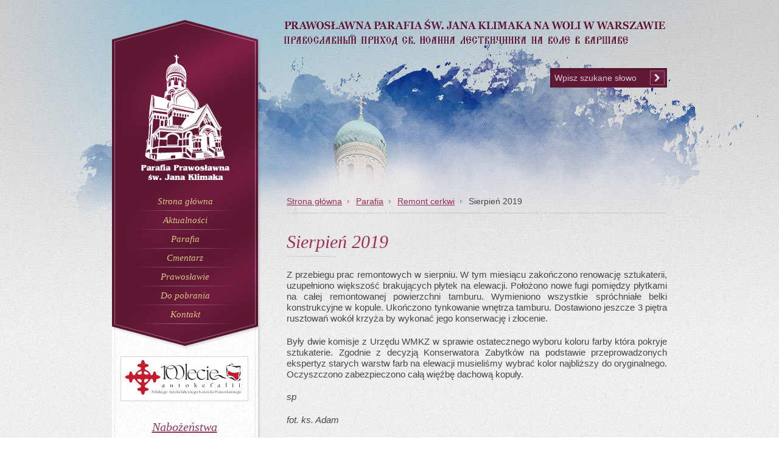

--- FILE ---
content_type: text/html; charset=UTF-8
request_url: https://prawoslawie.pl/o-parafia/Remont%20cerkwi/sierpien-2019/
body_size: 9394
content:



<!DOCTYPE html>
<html xmlns="http://www.w3.org/1999/xhtml" lang="pl">
<head>
    <meta http-equiv="Content-Type" content="text/html; charset=utf-8" />
    <meta http-equiv="Content-Language" content="pl" />
    <meta http-equiv="Content-Script-Type" content="text/javascript" />
    <meta name="description" content="" />
    <meta name="keywords" content="" >
    <title>Sierpień 2019</title>
    <link rel="stylesheet" type="text/css" href="/js/fancybox/jquery.fancybox.css" media="screen" />
    <link rel="stylesheet" type="text/css" href="/css/style.css" media="all" />
    <!--[if IE 6]><link rel="stylesheet" type="text/css" href="/css/ie6.css" media="all" /><![endif]-->
    <script src="/js/jquery.js" type="text/javascript"></script>
    <script src="/js/jquery.pngfix.js" type="text/javascript"></script>
    <script src="/js/fancybox/jquery.easing.js" type="text/javascript"></script>
    <script src="/js/fancybox/jquery.fancybox.js" type="text/javascript"></script>
    <script src="/js/jquery.placeholder.min.js" type="text/javascript"></script>
    <!--[if IE 6]><script src="/js/jquery.bgiframe.js" type="text/javascript"></script><![endif]-->
    <script src="/js/common.js" type="text/javascript"></script>
    <link rel="shortcut icon" href="/img/favicon.ico" />
</head>
<body class="contact">
<div id="bg2">
            <div class="header">
                    </div>
        <div id="page">
        <div id="left-col">
            <div class="wrapper-top">
                <div class="wrapper-bottom">
                    <div class="wrapper-bg2">
                        <div class="wrapper-bg">
                            <div style="position: relative;">
                                
                                <h1><a href="/"><img src="/img/logo.png" alt="Prawosławna Parafia Św. Jana Klimaka na Woli w Warszawie" /></a></h1>
                            </div>
                            <div class="menu">
	<ul>
									<li class="lvl1">
					<a href="/" class="lvl1">Strona główna</a>
				</li>
																													<li class="lvl1">
					<a href="/aktualnosci/" class="lvl1">Aktualności</a>
								
				</li>
																																																																																																																																																																																															<li class="lvl1">
					<a href="/o-parafia/" class="lvl1">Parafia</a>
								
				</li>
																																															<li class="lvl1">
					<a href="http://cmentarz.prawoslawie.pl" class="lvl1">Cmentarz</a>
								
				</li>
																																																																																																					<li class="lvl1">
					<a href="/prawoslawie/" class="lvl1">Prawosławie</a>
								
				</li>
																													<li class="lvl1">
					<a href="/do-pobrania/" class="lvl1">Do pobrania</a>
								
				</li>
																																															<li class="lvl1">
					<a href="/kontakt/" class="lvl1">Kontakt</a>
								
				</li>
						</ul>
</div><!-- .menu -->

                            <img src="/img/left-col-m.png" alt="" style="position: relative; display: block;" />
                        </div>
                        <div class="wrapper-bg3">
                                                    <div class="box banner">
                <a href="https://prawoslawie.pl/prawoslawie/100-lecie-autokefalii/" >
                    <img src="/thumbs/208x/uploads/boxes/8b907053b9640d36f5fec7570188350a.jpg" alt="100leciePAKP" class="banner" />
                </a>
            </div>
        
        
        
        
        
        
        
        
        
        
        
        
                
        
                    <div class="box">
                <div class="box-wrapper">
                    <h2 style="text-align:center"><u>Nabożeństwa</u></h2>

<h4 style="text-align:center">Święta Liturgia</h4>

<div style="text-align:center">Poniedziałek - Sobota - 9.00 Boska Liturgia</div>

<div style="text-align:center">&nbsp;</div>

<div style="text-align:center">&nbsp;</div>

<div style="text-align:center">Niedziela&nbsp; 7:00,&nbsp; 8:30, 10:00</div>

<div style="text-align:center">
<h4>Modlitwa za dusze zmarłych</h4>
</div>

<div style="text-align:center">Pon. - Sob.&nbsp; 9:00</div>

<h4 style="text-align:center">Akatyst</h4>

<p style="text-align:center">Środ.&nbsp;&nbsp;17:00</p>

<div style="margin-bottom:2rem; margin-top:2rem">
<p style="text-align:center"><a class="kalendarium" href="https://prawoslawie.pl/o-parafia/kalendarium/">Zobacz kalendarium</a></p>
</div>

<hr />                </div><!-- .box-wrapper -->
            </div><!-- .box -->
        
        
        
        
        
        
        
        
        
        
                            <div class="box banner">
                <a href="https://prawoslawie.pl/o-parafia/ogłoszenia/" >
                    <img src="/thumbs/208x/uploads/boxes/decf4fc0a4877f8a2afd5d3ed4231eac.png" alt="Ogłoszenia parafialne" class="banner" />
                </a>
            </div>
        
        
        
        
        
        
        
        
        
        
        
        
                            <div class="box banner">
                <a href="https://prawoslawie.pl/o-parafia/gazetka-parafialna/" >
                    <img src="/thumbs/208x/uploads/boxes/77ca4ed12e5f7d813e656e65e64d6c39.png" alt="Gazetka parafialna" class="banner" />
                </a>
            </div>
        
        
        
        
        
        
        
        
        
        
        
        
                
        
        
        
        
        
        
        
        
        
        
        
                
        
                    <div class="box">
                <div class="box-wrapper">
                    <p><a href="https://stowarzyszeniewtp.pl" target="_blank"><img alt="" class="baner-left" src="/uploads/media/swtp-button.png" /></a></p>
                </div><!-- .box-wrapper -->
            </div><!-- .box -->
        
        
        
        
        
        
        
        
        
        
                
        
                    <div class="box">
                <div class="box-wrapper">
                    <h2><a href="/newsletter/"><img alt="" src="/uploads/media/zapisz-sie-do-newslettera.png" style="height:68px; margin-bottom:10px; margin-top:10px; width:216px" /></a></h2>

<div id="myEventWatcherDiv" style="display:none">&nbsp;</div>

<div id="myEventWatcherDiv" style="display:none">&nbsp;</div>
                </div><!-- .box-wrapper -->
            </div><!-- .box -->
        
        
        
        
        
        
        
        
        
        
                            <div class="box banner">
                <a href="https://www.facebook.com/prawoslawie/" >
                    <img src="/thumbs/208x/uploads/boxes/74a9b13478a8e2dc4daec81829b1ebc8.png" alt="FB" class="banner" />
                </a>
            </div>
        
        
        
        
        
        
        
        
        
        
        
        
                            </div>
                    </div>
                </div>
            </div>
        </div><!-- #top -->

                    
            <div id="main">
                <div class="breadcrumbs">				<a href="/">Strona główna</a>
			<a href="/o-parafia/">Parafia</a>
			<a href="/o-parafia/Remont cerkwi/">Remont cerkwi</a>
		
			<strong>Sierpień 2019</strong>
		

</div>
                	<div class="content content-2-col gallery-box">
				<h2 class="page-title">Sierpień 2019</h2>
		<p style="text-align: justify;">
	Z przebiegu prac remontowych w sierpniu. W tym miesiącu zakończono renowację sztukaterii, uzupełniono większość brakujących płytek na elewacji. Położono nowe fugi pomiędzy płytkami na całej remontowanej powierzchni tamburu. Wymieniono wszystkie spróchniałe belki konstrukcyjne w kopule. Ukończono tynkowanie wnętrza tamburu. Dostawiono jeszcze 3 piętra rusztowań wokół krzyża by wykonać jego konserwację i złocenie.</p>
<p style="text-align: justify;">
	Były dwie komisje z Urzędu WMKZ w sprawie ostatecznego wyboru koloru farby która pokryje sztukaterie. Zgodnie z decyzją Konserwatora Zabytków na podstawie przeprowadzonych ekspertyz starych warstw farb na elewacji musieliśmy wybrać kolor najbliższy do oryginalnego. Oczyszczono zabezpieczono całą więźbę dachową kopuły.</p>
<p style="text-align: justify;">
	<em>sp</em></p>
<p style="text-align: justify;">
	<em>fot. ks. Adam</em></p>
		<div class="gallery">
						<a href="/uploads/media/photo/5dc369d3bbc820d3a073c0b962971554.jpg" class="thumb  " rel="gallery"  title="">
				<img src="/thumbs/c168x112/uploads/media/photo/5dc369d3bbc820d3a073c0b962971554.jpg" alt="" class="" />
							</a>
													<a href="/uploads/media/photo/cc664fa465303b91bbea6d8b417cef7a.jpg" class="thumb  " rel="gallery"  title="">
				<img src="/thumbs/c168x112/uploads/media/photo/cc664fa465303b91bbea6d8b417cef7a.jpg" alt="" class="" />
							</a>
													<a href="/uploads/media/photo/4c3f8a22c97f07dac17d61b68d392407.jpg" class="thumb  last-in-row" rel="gallery"  title="">
				<img src="/thumbs/c168x112/uploads/media/photo/4c3f8a22c97f07dac17d61b68d392407.jpg" alt="" class="" />
							</a>
									 <div class="clear"> </div>
										<a href="/uploads/media/photo/c7491ed0d75a925cc9cec1c04d1b78f4.jpg" class="thumb  " rel="gallery"  title="">
				<img src="/thumbs/c168x112/uploads/media/photo/c7491ed0d75a925cc9cec1c04d1b78f4.jpg" alt="" class="" />
							</a>
													<a href="/uploads/media/photo/fd93c80dfe3e06edd5cba09058316274.jpg" class="thumb  " rel="gallery"  title="">
				<img src="/thumbs/c168x112/uploads/media/photo/fd93c80dfe3e06edd5cba09058316274.jpg" alt="" class="" />
							</a>
													<a href="/uploads/media/photo/ebbb0174e1e69df1a829233d7887d8f2.jpg" class="thumb  last-in-row" rel="gallery"  title="">
				<img src="/thumbs/c168x112/uploads/media/photo/ebbb0174e1e69df1a829233d7887d8f2.jpg" alt="" class="" />
							</a>
									 <div class="clear"> </div>
										<a href="/uploads/media/photo/dbcf365c0a63408f212185854ff975ee.jpg" class="thumb  " rel="gallery"  title="">
				<img src="/thumbs/c168x112/uploads/media/photo/dbcf365c0a63408f212185854ff975ee.jpg" alt="" class="" />
							</a>
													<a href="/uploads/media/photo/19033aae6d0e7c7adf63ab1a1ad818d9.jpg" class="thumb  " rel="gallery"  title="">
				<img src="/thumbs/c168x112/uploads/media/photo/19033aae6d0e7c7adf63ab1a1ad818d9.jpg" alt="" class="" />
							</a>
													<a href="/uploads/media/photo/2bb20746def47dae61983c2822138b15.jpg" class="thumb  last-in-row" rel="gallery"  title="">
				<img src="/thumbs/c168x112/uploads/media/photo/2bb20746def47dae61983c2822138b15.jpg" alt="" class="" />
							</a>
									 <div class="clear"> </div>
										<a href="/uploads/media/photo/53bd0f32a2f7cc71f725c33601095ab0.jpg" class="thumb  " rel="gallery"  title="">
				<img src="/thumbs/c168x112/uploads/media/photo/53bd0f32a2f7cc71f725c33601095ab0.jpg" alt="" class="" />
							</a>
													<a href="/uploads/media/photo/24d968f036670687d3e90c30c14b1052.jpg" class="thumb  " rel="gallery"  title="">
				<img src="/thumbs/c168x112/uploads/media/photo/24d968f036670687d3e90c30c14b1052.jpg" alt="" class="" />
							</a>
													<a href="/uploads/media/photo/d3518e9beeb4cf9305af68971fb904d7.jpg" class="thumb  last-in-row" rel="gallery"  title="">
				<img src="/thumbs/c168x112/uploads/media/photo/d3518e9beeb4cf9305af68971fb904d7.jpg" alt="" class="" />
							</a>
									 <div class="clear"> </div>
										<a href="/uploads/media/photo/92991167d92c5c1cc70814b3eb4f9158.jpg" class="thumb  " rel="gallery"  title="">
				<img src="/thumbs/c168x112/uploads/media/photo/92991167d92c5c1cc70814b3eb4f9158.jpg" alt="" class="" />
							</a>
													<a href="/uploads/media/photo/625ec34958a0f4afb91e72327faa56a3.jpg" class="thumb  " rel="gallery"  title="">
				<img src="/thumbs/c168x112/uploads/media/photo/625ec34958a0f4afb91e72327faa56a3.jpg" alt="" class="" />
							</a>
													<a href="/uploads/media/photo/30a3367ea338912582ca0a36ff858aa3.jpg" class="thumb  last-in-row" rel="gallery"  title="">
				<img src="/thumbs/c168x112/uploads/media/photo/30a3367ea338912582ca0a36ff858aa3.jpg" alt="" class="" />
							</a>
									 <div class="clear"> </div>
										<a href="/uploads/media/photo/727298bb928437cfc754e688a9b760b7.jpg" class="thumb  " rel="gallery"  title="">
				<img src="/thumbs/c168x112/uploads/media/photo/727298bb928437cfc754e688a9b760b7.jpg" alt="" class="" />
							</a>
													<a href="/uploads/media/photo/ed79d0376370f18c78961212954421ca.jpg" class="thumb  " rel="gallery"  title="">
				<img src="/thumbs/c168x112/uploads/media/photo/ed79d0376370f18c78961212954421ca.jpg" alt="" class="" />
							</a>
													<a href="/uploads/media/photo/5c10e4cc7b1d831eaee1622fc4832a1b.jpg" class="thumb  last-in-row" rel="gallery"  title="">
				<img src="/thumbs/c168x112/uploads/media/photo/5c10e4cc7b1d831eaee1622fc4832a1b.jpg" alt="" class="" />
							</a>
									 <div class="clear"> </div>
										<a href="/uploads/media/photo/9b009756514c1c25e7aaa963ece2796d.jpg" class="thumb  " rel="gallery"  title="">
				<img src="/thumbs/c168x112/uploads/media/photo/9b009756514c1c25e7aaa963ece2796d.jpg" alt="" class="" />
							</a>
													<a href="/uploads/media/photo/87f38354b2fd91a9db2b974a45a8f2db.jpg" class="thumb  " rel="gallery"  title="">
				<img src="/thumbs/c168x112/uploads/media/photo/87f38354b2fd91a9db2b974a45a8f2db.jpg" alt="" class="" />
							</a>
													<a href="/uploads/media/photo/865057df36e9ad6735275d9ff4a69b0a.jpg" class="thumb  last-in-row" rel="gallery"  title="">
				<img src="/thumbs/c168x112/uploads/media/photo/865057df36e9ad6735275d9ff4a69b0a.jpg" alt="" class="" />
							</a>
									 <div class="clear"> </div>
										<a href="/uploads/media/photo/9bf4229e217967e9412150b93734b62c.jpg" class="thumb  " rel="gallery"  title="">
				<img src="/thumbs/c168x112/uploads/media/photo/9bf4229e217967e9412150b93734b62c.jpg" alt="" class="" />
							</a>
													<a href="/uploads/media/photo/87595e76dde5de4219d77a8e238d9a7a.jpg" class="thumb  " rel="gallery"  title="">
				<img src="/thumbs/c168x112/uploads/media/photo/87595e76dde5de4219d77a8e238d9a7a.jpg" alt="" class="" />
							</a>
													<a href="/uploads/media/photo/7930ae484daef7306766f774bdcfb81b.jpg" class="thumb  last-in-row" rel="gallery"  title="">
				<img src="/thumbs/c168x112/uploads/media/photo/7930ae484daef7306766f774bdcfb81b.jpg" alt="" class="" />
							</a>
									 <div class="clear"> </div>
										<a href="/uploads/media/photo/9965349991f8ee71a02d120194d769d0.jpg" class="thumb  " rel="gallery"  title="">
				<img src="/thumbs/c168x112/uploads/media/photo/9965349991f8ee71a02d120194d769d0.jpg" alt="" class="" />
							</a>
													<a href="/uploads/media/photo/846c2f9c14bf7752fa4da3bdacd80373.jpg" class="thumb  " rel="gallery"  title="">
				<img src="/thumbs/c168x112/uploads/media/photo/846c2f9c14bf7752fa4da3bdacd80373.jpg" alt="" class="" />
							</a>
													<a href="/uploads/media/photo/436e6eaf7aee1af6d3224fc0fbe4e46b.jpg" class="thumb  last-in-row" rel="gallery"  title="">
				<img src="/thumbs/c168x112/uploads/media/photo/436e6eaf7aee1af6d3224fc0fbe4e46b.jpg" alt="" class="" />
							</a>
									 <div class="clear"> </div>
										<a href="/uploads/media/photo/24cd21cf1c2e16f6bfa1e18d12e5cefb.jpg" class="thumb  " rel="gallery"  title="">
				<img src="/thumbs/c168x112/uploads/media/photo/24cd21cf1c2e16f6bfa1e18d12e5cefb.jpg" alt="" class="" />
							</a>
													<a href="/uploads/media/photo/5995f6a40ee144c0e72acd91349e78e3.jpg" class="thumb  " rel="gallery"  title="">
				<img src="/thumbs/c168x112/uploads/media/photo/5995f6a40ee144c0e72acd91349e78e3.jpg" alt="" class="" />
							</a>
													<a href="/uploads/media/photo/cdb1f101be8f9323cf2d8fbaf1b75b76.jpg" class="thumb  last-in-row" rel="gallery"  title="">
				<img src="/thumbs/c168x112/uploads/media/photo/cdb1f101be8f9323cf2d8fbaf1b75b76.jpg" alt="" class="" />
							</a>
									 <div class="clear"> </div>
										<a href="/uploads/media/photo/8fa3b766d1eaf611d645b988980b13bc.jpg" class="thumb  " rel="gallery"  title="">
				<img src="/thumbs/c168x112/uploads/media/photo/8fa3b766d1eaf611d645b988980b13bc.jpg" alt="" class="" />
							</a>
													<a href="/uploads/media/photo/cc6811c6f62a3175295986904720d9de.jpg" class="thumb  " rel="gallery"  title="">
				<img src="/thumbs/c168x112/uploads/media/photo/cc6811c6f62a3175295986904720d9de.jpg" alt="" class="" />
							</a>
													<a href="/uploads/media/photo/f961aaae0b7af303853464eaf8e11164.jpg" class="thumb  last-in-row" rel="gallery"  title="">
				<img src="/thumbs/c168x112/uploads/media/photo/f961aaae0b7af303853464eaf8e11164.jpg" alt="" class="" />
							</a>
									 <div class="clear"> </div>
										<a href="/uploads/media/photo/61a0fab0be426a36caac0cbfce17b7b9.jpg" class="thumb  " rel="gallery"  title="">
				<img src="/thumbs/c168x112/uploads/media/photo/61a0fab0be426a36caac0cbfce17b7b9.jpg" alt="" class="" />
							</a>
													<a href="/uploads/media/photo/912d13108f831789a34bd41544d9333a.jpg" class="thumb  " rel="gallery"  title="">
				<img src="/thumbs/c168x112/uploads/media/photo/912d13108f831789a34bd41544d9333a.jpg" alt="" class="" />
							</a>
													<a href="/uploads/media/photo/f96fff1e7a410e43df98d0ef9f84624f.jpg" class="thumb  last-in-row" rel="gallery"  title="">
				<img src="/thumbs/c168x112/uploads/media/photo/f96fff1e7a410e43df98d0ef9f84624f.jpg" alt="" class="" />
							</a>
									 <div class="clear"> </div>
										<a href="/uploads/media/photo/bc77614f67eca70e90d17dd22c613d3d.jpg" class="thumb  " rel="gallery"  title="">
				<img src="/thumbs/c168x112/uploads/media/photo/bc77614f67eca70e90d17dd22c613d3d.jpg" alt="" class="" />
							</a>
													<a href="/uploads/media/photo/1dadf2b1b1da60d930d1cbe7ff6b0f9a.jpg" class="thumb  " rel="gallery"  title="">
				<img src="/thumbs/c168x112/uploads/media/photo/1dadf2b1b1da60d930d1cbe7ff6b0f9a.jpg" alt="" class="" />
							</a>
													<a href="/uploads/media/photo/c22820a705b73dead7cf5bb8e3b7559c.jpg" class="thumb  last-in-row" rel="gallery"  title="">
				<img src="/thumbs/c168x112/uploads/media/photo/c22820a705b73dead7cf5bb8e3b7559c.jpg" alt="" class="" />
							</a>
									 <div class="clear"> </div>
										<a href="/uploads/media/photo/9843bc8d9a6c749c8fb93a4402ef3639.jpg" class="thumb  " rel="gallery"  title="">
				<img src="/thumbs/c168x112/uploads/media/photo/9843bc8d9a6c749c8fb93a4402ef3639.jpg" alt="" class="" />
							</a>
													<a href="/uploads/media/photo/0fc0d68149a5098155b402fe0aeb9db8.jpg" class="thumb  " rel="gallery"  title="">
				<img src="/thumbs/c168x112/uploads/media/photo/0fc0d68149a5098155b402fe0aeb9db8.jpg" alt="" class="" />
							</a>
													<a href="/uploads/media/photo/0d18672dd8e78eb39b8a54ef7acea3b7.jpg" class="thumb  last-in-row" rel="gallery"  title="">
				<img src="/thumbs/c168x112/uploads/media/photo/0d18672dd8e78eb39b8a54ef7acea3b7.jpg" alt="" class="" />
							</a>
									 <div class="clear"> </div>
										<a href="/uploads/media/photo/94ae18b79465251abe41ae14afc10e6a.jpg" class="thumb  " rel="gallery"  title="">
				<img src="/thumbs/c168x112/uploads/media/photo/94ae18b79465251abe41ae14afc10e6a.jpg" alt="" class="" />
							</a>
													<a href="/uploads/media/photo/0d891ed140b0deb83b79f7f212d933f3.jpg" class="thumb  " rel="gallery"  title="">
				<img src="/thumbs/c168x112/uploads/media/photo/0d891ed140b0deb83b79f7f212d933f3.jpg" alt="" class="" />
							</a>
													<a href="/uploads/media/photo/10baab8b3556da122e323c284afca827.jpg" class="thumb  last-in-row" rel="gallery"  title="">
				<img src="/thumbs/c168x112/uploads/media/photo/10baab8b3556da122e323c284afca827.jpg" alt="" class="" />
							</a>
									 <div class="clear"> </div>
										<a href="/uploads/media/photo/1dd327ca7b23995904a5043db10761b1.jpg" class="thumb  " rel="gallery"  title="">
				<img src="/thumbs/c168x112/uploads/media/photo/1dd327ca7b23995904a5043db10761b1.jpg" alt="" class="" />
							</a>
													<a href="/uploads/media/photo/8580f560456f7b1b8f84d2901e08e5fd.jpg" class="thumb  " rel="gallery"  title="">
				<img src="/thumbs/c168x112/uploads/media/photo/8580f560456f7b1b8f84d2901e08e5fd.jpg" alt="" class="" />
							</a>
													<a href="/uploads/media/photo/450a26622f52dcdf192889268144e3a4.jpg" class="thumb  last-in-row" rel="gallery"  title="">
				<img src="/thumbs/c168x112/uploads/media/photo/450a26622f52dcdf192889268144e3a4.jpg" alt="" class="" />
							</a>
									 <div class="clear"> </div>
										<a href="/uploads/media/photo/23c66689bf29f2a467c25bf6f2eac600.jpg" class="thumb  " rel="gallery"  title="">
				<img src="/thumbs/c168x112/uploads/media/photo/23c66689bf29f2a467c25bf6f2eac600.jpg" alt="" class="" />
							</a>
													<a href="/uploads/media/photo/78c3372dd386b2da172bc0d565eb4011.jpg" class="thumb  " rel="gallery"  title="">
				<img src="/thumbs/c168x112/uploads/media/photo/78c3372dd386b2da172bc0d565eb4011.jpg" alt="" class="" />
							</a>
													<a href="/uploads/media/photo/8a307b95a44886e02348167beb07019e.jpg" class="thumb  last-in-row" rel="gallery"  title="">
				<img src="/thumbs/c168x112/uploads/media/photo/8a307b95a44886e02348167beb07019e.jpg" alt="" class="" />
							</a>
									 <div class="clear"> </div>
										<a href="/uploads/media/photo/3d37d32ab621247be704be868227881a.jpg" class="thumb  " rel="gallery"  title="">
				<img src="/thumbs/c168x112/uploads/media/photo/3d37d32ab621247be704be868227881a.jpg" alt="" class="" />
							</a>
													<a href="/uploads/media/photo/6c874c91a92539a389cdcc23ee87ed47.jpg" class="thumb  " rel="gallery"  title="">
				<img src="/thumbs/c168x112/uploads/media/photo/6c874c91a92539a389cdcc23ee87ed47.jpg" alt="" class="" />
							</a>
													<a href="/uploads/media/photo/a02c939b3caf16f99b6fee4726fd76c6.jpg" class="thumb  last-in-row" rel="gallery"  title="">
				<img src="/thumbs/c168x112/uploads/media/photo/a02c939b3caf16f99b6fee4726fd76c6.jpg" alt="" class="" />
							</a>
									 <div class="clear"> </div>
										<a href="/uploads/media/photo/d648927ea801d82524162c8d61a7bf5b.jpg" class="thumb  " rel="gallery"  title="">
				<img src="/thumbs/c168x112/uploads/media/photo/d648927ea801d82524162c8d61a7bf5b.jpg" alt="" class="" />
							</a>
													<a href="/uploads/media/photo/ee06cc89f360c46a64d40ec889cc7e41.jpg" class="thumb  " rel="gallery"  title="">
				<img src="/thumbs/c168x112/uploads/media/photo/ee06cc89f360c46a64d40ec889cc7e41.jpg" alt="" class="" />
							</a>
													<a href="/uploads/media/photo/19933a6ac575aacd5b9aa749dbfccbcb.jpg" class="thumb  last-in-row" rel="gallery"  title="">
				<img src="/thumbs/c168x112/uploads/media/photo/19933a6ac575aacd5b9aa749dbfccbcb.jpg" alt="" class="" />
							</a>
									 <div class="clear"> </div>
										<a href="/uploads/media/photo/8adbe4deff7792a413c7593d62602f82.jpg" class="thumb  " rel="gallery"  title="">
				<img src="/thumbs/c168x112/uploads/media/photo/8adbe4deff7792a413c7593d62602f82.jpg" alt="" class="" />
							</a>
													<a href="/uploads/media/photo/28a53d98250584a8489689620943f0cc.jpg" class="thumb  " rel="gallery"  title="">
				<img src="/thumbs/c168x112/uploads/media/photo/28a53d98250584a8489689620943f0cc.jpg" alt="" class="" />
							</a>
													<a href="/uploads/media/photo/a17223adcbbe4c2571f33633ca3af90c.jpg" class="thumb  last-in-row" rel="gallery"  title="">
				<img src="/thumbs/c168x112/uploads/media/photo/a17223adcbbe4c2571f33633ca3af90c.jpg" alt="" class="" />
							</a>
									 <div class="clear"> </div>
										<a href="/uploads/media/photo/9ee093944c9dcd5da38db781ad853777.jpg" class="thumb  " rel="gallery"  title="">
				<img src="/thumbs/c168x112/uploads/media/photo/9ee093944c9dcd5da38db781ad853777.jpg" alt="" class="" />
							</a>
													<a href="/uploads/media/photo/2c918fcb3f41aa81d52c95f49b4f45f0.jpg" class="thumb  " rel="gallery"  title="">
				<img src="/thumbs/c168x112/uploads/media/photo/2c918fcb3f41aa81d52c95f49b4f45f0.jpg" alt="" class="" />
							</a>
													<a href="/uploads/media/photo/dde53516720f9b103ecad2b220d22127.jpg" class="thumb  last-in-row" rel="gallery"  title="">
				<img src="/thumbs/c168x112/uploads/media/photo/dde53516720f9b103ecad2b220d22127.jpg" alt="" class="" />
							</a>
									 <div class="clear"> </div>
										<a href="/uploads/media/photo/e98f5dbdb3b94699c12ae7ceabb109fe.jpg" class="thumb  " rel="gallery"  title="">
				<img src="/thumbs/c168x112/uploads/media/photo/e98f5dbdb3b94699c12ae7ceabb109fe.jpg" alt="" class="" />
							</a>
													<a href="/uploads/media/photo/bd54b66b4baffe6b5e986175da02fced.jpg" class="thumb  " rel="gallery"  title="">
				<img src="/thumbs/c168x112/uploads/media/photo/bd54b66b4baffe6b5e986175da02fced.jpg" alt="" class="" />
							</a>
													<a href="/uploads/media/photo/0e3ad136b1285c67e7b461df260e8af6.jpg" class="thumb  last-in-row" rel="gallery"  title="">
				<img src="/thumbs/c168x112/uploads/media/photo/0e3ad136b1285c67e7b461df260e8af6.jpg" alt="" class="" />
							</a>
									 <div class="clear"> </div>
										<a href="/uploads/media/photo/c69f893c0de8663255c724eaaeb1a70e.jpg" class="thumb  " rel="gallery"  title="">
				<img src="/thumbs/c168x112/uploads/media/photo/c69f893c0de8663255c724eaaeb1a70e.jpg" alt="" class="" />
							</a>
													<a href="/uploads/media/photo/e79784ab0e6570fecd4151adc602630c.jpg" class="thumb  " rel="gallery"  title="">
				<img src="/thumbs/c168x112/uploads/media/photo/e79784ab0e6570fecd4151adc602630c.jpg" alt="" class="" />
							</a>
													<a href="/uploads/media/photo/84abed7b9645bf354b869b3ab6a86970.jpg" class="thumb  last-in-row" rel="gallery"  title="">
				<img src="/thumbs/c168x112/uploads/media/photo/84abed7b9645bf354b869b3ab6a86970.jpg" alt="" class="" />
							</a>
									 <div class="clear"> </div>
										<a href="/uploads/media/photo/40e8a1d705180c2db036f1ac89a40754.jpg" class="thumb  " rel="gallery"  title="">
				<img src="/thumbs/c168x112/uploads/media/photo/40e8a1d705180c2db036f1ac89a40754.jpg" alt="" class="" />
							</a>
													<a href="/uploads/media/photo/544c21b01485f11af4d9bcf43d990c58.jpg" class="thumb  " rel="gallery"  title="">
				<img src="/thumbs/c168x112/uploads/media/photo/544c21b01485f11af4d9bcf43d990c58.jpg" alt="" class="" />
							</a>
													<a href="/uploads/media/photo/aeaf2948195072bf62217bcce49c8769.jpg" class="thumb  last-in-row" rel="gallery"  title="">
				<img src="/thumbs/c168x112/uploads/media/photo/aeaf2948195072bf62217bcce49c8769.jpg" alt="" class="" />
							</a>
									 <div class="clear"> </div>
										<a href="/uploads/media/photo/885de37550a26cc263e90d3bf5209844.jpg" class="thumb  " rel="gallery"  title="">
				<img src="/thumbs/c168x112/uploads/media/photo/885de37550a26cc263e90d3bf5209844.jpg" alt="" class="" />
							</a>
													<a href="/uploads/media/photo/8ea115035d6680a2a6c418d027770f05.jpg" class="thumb  " rel="gallery"  title="">
				<img src="/thumbs/c168x112/uploads/media/photo/8ea115035d6680a2a6c418d027770f05.jpg" alt="" class="" />
							</a>
													<a href="/uploads/media/photo/eace8103dd6dbb9a0aaa7361bd2b3cd3.jpg" class="thumb  last-in-row" rel="gallery"  title="">
				<img src="/thumbs/c168x112/uploads/media/photo/eace8103dd6dbb9a0aaa7361bd2b3cd3.jpg" alt="" class="" />
							</a>
									 <div class="clear"> </div>
										<a href="/uploads/media/photo/0fe4a31e5311e191145a08db2cab2b7c.jpg" class="thumb  " rel="gallery"  title="">
				<img src="/thumbs/c168x112/uploads/media/photo/0fe4a31e5311e191145a08db2cab2b7c.jpg" alt="" class="" />
							</a>
													<a href="/uploads/media/photo/b1df64898bec186a80db964957fa44e2.jpg" class="thumb  " rel="gallery"  title="">
				<img src="/thumbs/c168x112/uploads/media/photo/b1df64898bec186a80db964957fa44e2.jpg" alt="" class="" />
							</a>
													<a href="/uploads/media/photo/a6a6b588d88b58954fd410c5d5411e2d.jpg" class="thumb  last-in-row" rel="gallery"  title="">
				<img src="/thumbs/c168x112/uploads/media/photo/a6a6b588d88b58954fd410c5d5411e2d.jpg" alt="" class="" />
							</a>
									 <div class="clear"> </div>
										<a href="/uploads/media/photo/2c46fe80c5e3f21a710eb5ba2812310f.jpg" class="thumb  " rel="gallery"  title="">
				<img src="/thumbs/c168x112/uploads/media/photo/2c46fe80c5e3f21a710eb5ba2812310f.jpg" alt="" class="" />
							</a>
													<a href="/uploads/media/photo/f740f58680275e0cb25e337430ecbaed.jpg" class="thumb  " rel="gallery"  title="">
				<img src="/thumbs/c168x112/uploads/media/photo/f740f58680275e0cb25e337430ecbaed.jpg" alt="" class="" />
							</a>
													<a href="/uploads/media/photo/973d56fac7d99ce76c871f698efd7d27.jpg" class="thumb  last-in-row" rel="gallery"  title="">
				<img src="/thumbs/c168x112/uploads/media/photo/973d56fac7d99ce76c871f698efd7d27.jpg" alt="" class="" />
							</a>
									 <div class="clear"> </div>
										<a href="/uploads/media/photo/47de41282a7432963a25a4232b6b81d8.jpg" class="thumb  " rel="gallery"  title="">
				<img src="/thumbs/c168x112/uploads/media/photo/47de41282a7432963a25a4232b6b81d8.jpg" alt="" class="" />
							</a>
													<a href="/uploads/media/photo/c168cfb138ab5352dbbd022716449200.jpg" class="thumb  " rel="gallery"  title="">
				<img src="/thumbs/c168x112/uploads/media/photo/c168cfb138ab5352dbbd022716449200.jpg" alt="" class="" />
							</a>
													<a href="/uploads/media/photo/9b541d225bb06589ea2465bc7cc9f39a.jpg" class="thumb  last-in-row" rel="gallery"  title="">
				<img src="/thumbs/c168x112/uploads/media/photo/9b541d225bb06589ea2465bc7cc9f39a.jpg" alt="" class="" />
							</a>
									 <div class="clear"> </div>
										<a href="/uploads/media/photo/53cb560ebf12bfdc83437055ccbe972b.jpg" class="thumb  " rel="gallery"  title="">
				<img src="/thumbs/c168x112/uploads/media/photo/53cb560ebf12bfdc83437055ccbe972b.jpg" alt="" class="" />
							</a>
													<a href="/uploads/media/photo/4bbf9c3b20f7a523f4e93f3d9bfb1fd3.jpg" class="thumb  " rel="gallery"  title="">
				<img src="/thumbs/c168x112/uploads/media/photo/4bbf9c3b20f7a523f4e93f3d9bfb1fd3.jpg" alt="" class="" />
							</a>
													<a href="/uploads/media/photo/48ccfd60b1c9fad544f09a90dc054aff.jpg" class="thumb  last-in-row" rel="gallery"  title="">
				<img src="/thumbs/c168x112/uploads/media/photo/48ccfd60b1c9fad544f09a90dc054aff.jpg" alt="" class="" />
							</a>
									 <div class="clear"> </div>
										<a href="/uploads/media/photo/2be41bff5d76f0131734873c6a134e10.jpg" class="thumb  " rel="gallery"  title="">
				<img src="/thumbs/c168x112/uploads/media/photo/2be41bff5d76f0131734873c6a134e10.jpg" alt="" class="" />
							</a>
													<a href="/uploads/media/photo/2f729a1eadfdf2c76bb5919529e0407e.jpg" class="thumb  " rel="gallery"  title="">
				<img src="/thumbs/c168x112/uploads/media/photo/2f729a1eadfdf2c76bb5919529e0407e.jpg" alt="" class="" />
							</a>
													<a href="/uploads/media/photo/6e84292c2bb97bab8d831ef29575246c.jpg" class="thumb  last-in-row" rel="gallery"  title="">
				<img src="/thumbs/c168x112/uploads/media/photo/6e84292c2bb97bab8d831ef29575246c.jpg" alt="" class="" />
							</a>
									 <div class="clear"> </div>
										<a href="/uploads/media/photo/99ac5ca58cb6f1c91f6ff61eae2221da.jpg" class="thumb  " rel="gallery"  title="">
				<img src="/thumbs/c168x112/uploads/media/photo/99ac5ca58cb6f1c91f6ff61eae2221da.jpg" alt="" class="" />
							</a>
													<a href="/uploads/media/photo/4d3239d418fac6b1ee2312c6a0ab0525.jpg" class="thumb  " rel="gallery"  title="">
				<img src="/thumbs/c168x112/uploads/media/photo/4d3239d418fac6b1ee2312c6a0ab0525.jpg" alt="" class="" />
							</a>
													<a href="/uploads/media/photo/2542a53704b41d25299b36c8127380b4.jpg" class="thumb  last-in-row" rel="gallery"  title="">
				<img src="/thumbs/c168x112/uploads/media/photo/2542a53704b41d25299b36c8127380b4.jpg" alt="" class="" />
							</a>
									 <div class="clear"> </div>
										<a href="/uploads/media/photo/c8cc78171b5e3ec7b942f0db9c3c0a8f.jpg" class="thumb  " rel="gallery"  title="">
				<img src="/thumbs/c168x112/uploads/media/photo/c8cc78171b5e3ec7b942f0db9c3c0a8f.jpg" alt="" class="" />
							</a>
													<a href="/uploads/media/photo/96afedf942dd2f2fc8c1e09edfe9638b.jpg" class="thumb  " rel="gallery"  title="">
				<img src="/thumbs/c168x112/uploads/media/photo/96afedf942dd2f2fc8c1e09edfe9638b.jpg" alt="" class="" />
							</a>
													<a href="/uploads/media/photo/0dae92645e297f99862a3983957c9f74.jpg" class="thumb  last-in-row" rel="gallery"  title="">
				<img src="/thumbs/c168x112/uploads/media/photo/0dae92645e297f99862a3983957c9f74.jpg" alt="" class="" />
							</a>
									 <div class="clear"> </div>
										<a href="/uploads/media/photo/23a4192df501bfe489c4de10d2606ac8.jpg" class="thumb  " rel="gallery"  title="">
				<img src="/thumbs/c168x112/uploads/media/photo/23a4192df501bfe489c4de10d2606ac8.jpg" alt="" class="" />
							</a>
													<a href="/uploads/media/photo/0e6e0421d2d5b15154655a1d479ff454.jpg" class="thumb  " rel="gallery"  title="">
				<img src="/thumbs/c168x112/uploads/media/photo/0e6e0421d2d5b15154655a1d479ff454.jpg" alt="" class="" />
							</a>
													<a href="/uploads/media/photo/89fc42a83fc4719396a5898763952728.jpg" class="thumb  last-in-row" rel="gallery"  title="">
				<img src="/thumbs/c168x112/uploads/media/photo/89fc42a83fc4719396a5898763952728.jpg" alt="" class="" />
							</a>
									 <div class="clear"> </div>
										<a href="/uploads/media/photo/442547936f2ef8dac3c5ab66b7e5a3bd.jpg" class="thumb  " rel="gallery"  title="">
				<img src="/thumbs/c168x112/uploads/media/photo/442547936f2ef8dac3c5ab66b7e5a3bd.jpg" alt="" class="" />
							</a>
													<a href="/uploads/media/photo/dd15e53052fbe76706748b1cfa2714da.jpg" class="thumb  " rel="gallery"  title="">
				<img src="/thumbs/c168x112/uploads/media/photo/dd15e53052fbe76706748b1cfa2714da.jpg" alt="" class="" />
							</a>
													<a href="/uploads/media/photo/d6411aaa1472da0983cdb506c2042bad.jpg" class="thumb  last-in-row" rel="gallery"  title="">
				<img src="/thumbs/c168x112/uploads/media/photo/d6411aaa1472da0983cdb506c2042bad.jpg" alt="" class="" />
							</a>
									 <div class="clear"> </div>
										<a href="/uploads/media/photo/e5aa06a622a80bed2f0262c6869b5916.jpg" class="thumb  " rel="gallery"  title="">
				<img src="/thumbs/c168x112/uploads/media/photo/e5aa06a622a80bed2f0262c6869b5916.jpg" alt="" class="" />
							</a>
													<a href="/uploads/media/photo/333d2c40c0a564adc11c52cbc6110c12.jpg" class="thumb  " rel="gallery"  title="">
				<img src="/thumbs/c168x112/uploads/media/photo/333d2c40c0a564adc11c52cbc6110c12.jpg" alt="" class="" />
							</a>
													<a href="/uploads/media/photo/7817492ec8330c90634b16a854fcf24c.jpg" class="thumb  last-in-row" rel="gallery"  title="">
				<img src="/thumbs/c168x112/uploads/media/photo/7817492ec8330c90634b16a854fcf24c.jpg" alt="" class="" />
							</a>
									 <div class="clear"> </div>
										<a href="/uploads/media/photo/db4596ff02ef618344944a00fd3987de.jpg" class="thumb  " rel="gallery"  title="">
				<img src="/thumbs/c168x112/uploads/media/photo/db4596ff02ef618344944a00fd3987de.jpg" alt="" class="" />
							</a>
													<a href="/uploads/media/photo/0f02c3fb3d2fe24b6715fb75415da0b9.jpg" class="thumb  " rel="gallery"  title="">
				<img src="/thumbs/c168x112/uploads/media/photo/0f02c3fb3d2fe24b6715fb75415da0b9.jpg" alt="" class="" />
							</a>
													<a href="/uploads/media/photo/44a4417be5405ced850c580d28f96c0c.jpg" class="thumb  last-in-row" rel="gallery"  title="">
				<img src="/thumbs/c168x112/uploads/media/photo/44a4417be5405ced850c580d28f96c0c.jpg" alt="" class="" />
							</a>
									 <div class="clear"> </div>
										<a href="/uploads/media/photo/ff8bd61e2c0243c11bfc36bbd37c34eb.jpg" class="thumb  " rel="gallery"  title="">
				<img src="/thumbs/c168x112/uploads/media/photo/ff8bd61e2c0243c11bfc36bbd37c34eb.jpg" alt="" class="" />
							</a>
													<a href="/uploads/media/photo/7b68222edb239883eb1f1f7898c183b1.jpg" class="thumb  " rel="gallery"  title="">
				<img src="/thumbs/c168x112/uploads/media/photo/7b68222edb239883eb1f1f7898c183b1.jpg" alt="" class="" />
							</a>
													<a href="/uploads/media/photo/20a9664caa2f669100c4473e42fd3491.jpg" class="thumb  last-in-row" rel="gallery"  title="">
				<img src="/thumbs/c168x112/uploads/media/photo/20a9664caa2f669100c4473e42fd3491.jpg" alt="" class="" />
							</a>
									 <div class="clear"> </div>
										<a href="/uploads/media/photo/59c800bbd9c92606c806d9348a94ea97.jpg" class="thumb  " rel="gallery"  title="">
				<img src="/thumbs/c168x112/uploads/media/photo/59c800bbd9c92606c806d9348a94ea97.jpg" alt="" class="" />
							</a>
													<a href="/uploads/media/photo/3edfab55403c0f516e5ff5296521fdf6.jpg" class="thumb  " rel="gallery"  title="">
				<img src="/thumbs/c168x112/uploads/media/photo/3edfab55403c0f516e5ff5296521fdf6.jpg" alt="" class="" />
							</a>
													<a href="/uploads/media/photo/3137b63e7bc1ae9cc09374758aa4d814.jpg" class="thumb  last-in-row" rel="gallery"  title="">
				<img src="/thumbs/c168x112/uploads/media/photo/3137b63e7bc1ae9cc09374758aa4d814.jpg" alt="" class="" />
							</a>
									 <div class="clear"> </div>
										<a href="/uploads/media/photo/4feabb9c2ce54bf5352f502e4e1e3f10.jpg" class="thumb  " rel="gallery"  title="">
				<img src="/thumbs/c168x112/uploads/media/photo/4feabb9c2ce54bf5352f502e4e1e3f10.jpg" alt="" class="" />
							</a>
													<a href="/uploads/media/photo/fef6c9b9cf552de9e7243b52e64ac550.jpg" class="thumb  " rel="gallery"  title="">
				<img src="/thumbs/c168x112/uploads/media/photo/fef6c9b9cf552de9e7243b52e64ac550.jpg" alt="" class="" />
							</a>
													<a href="/uploads/media/photo/4d3355cd993284931b5bebb8c167b52a.jpg" class="thumb  last-in-row" rel="gallery"  title="">
				<img src="/thumbs/c168x112/uploads/media/photo/4d3355cd993284931b5bebb8c167b52a.jpg" alt="" class="" />
							</a>
									 <div class="clear"> </div>
										<a href="/uploads/media/photo/5e43ac7b83816275ba1ba5ca9691c4b8.jpg" class="thumb  " rel="gallery"  title="">
				<img src="/thumbs/c168x112/uploads/media/photo/5e43ac7b83816275ba1ba5ca9691c4b8.jpg" alt="" class="" />
							</a>
													<a href="/uploads/media/photo/909287815a1c6d1973ae780d8b12df50.jpg" class="thumb  " rel="gallery"  title="">
				<img src="/thumbs/c168x112/uploads/media/photo/909287815a1c6d1973ae780d8b12df50.jpg" alt="" class="" />
							</a>
													<a href="/uploads/media/photo/4bf0d0105d8718ef4d78747734bb6f29.jpg" class="thumb  last-in-row" rel="gallery"  title="">
				<img src="/thumbs/c168x112/uploads/media/photo/4bf0d0105d8718ef4d78747734bb6f29.jpg" alt="" class="" />
							</a>
									 <div class="clear"> </div>
										<a href="/uploads/media/photo/e25ae8a2453476bd2f8e9af8cdde3da6.jpg" class="thumb  " rel="gallery"  title="">
				<img src="/thumbs/c168x112/uploads/media/photo/e25ae8a2453476bd2f8e9af8cdde3da6.jpg" alt="" class="" />
							</a>
													<a href="/uploads/media/photo/0633177910cbddb9df2a28b61e3b4ae4.jpg" class="thumb  " rel="gallery"  title="">
				<img src="/thumbs/c168x112/uploads/media/photo/0633177910cbddb9df2a28b61e3b4ae4.jpg" alt="" class="" />
							</a>
													<a href="/uploads/media/photo/6ec001a48a846c04ccde9b1559f4b6aa.jpg" class="thumb  last-in-row" rel="gallery"  title="">
				<img src="/thumbs/c168x112/uploads/media/photo/6ec001a48a846c04ccde9b1559f4b6aa.jpg" alt="" class="" />
							</a>
									 <div class="clear"> </div>
										<a href="/uploads/media/photo/db399fc15ac7d7cb92549bae4b3425e5.jpg" class="thumb  " rel="gallery"  title="">
				<img src="/thumbs/c168x112/uploads/media/photo/db399fc15ac7d7cb92549bae4b3425e5.jpg" alt="" class="" />
							</a>
													<a href="/uploads/media/photo/9dd282ef352e2164c233b1bd340f966c.jpg" class="thumb  " rel="gallery"  title="">
				<img src="/thumbs/c168x112/uploads/media/photo/9dd282ef352e2164c233b1bd340f966c.jpg" alt="" class="" />
							</a>
													<a href="/uploads/media/photo/93aaf631b7297dace5e44c1a2e819af0.jpg" class="thumb  last-in-row" rel="gallery"  title="">
				<img src="/thumbs/c168x112/uploads/media/photo/93aaf631b7297dace5e44c1a2e819af0.jpg" alt="" class="" />
							</a>
									 <div class="clear"> </div>
										<a href="/uploads/media/photo/e0005df8764bee2c6303a8d6f5e92c42.jpg" class="thumb  " rel="gallery"  title="">
				<img src="/thumbs/c168x112/uploads/media/photo/e0005df8764bee2c6303a8d6f5e92c42.jpg" alt="" class="" />
							</a>
													<a href="/uploads/media/photo/1f2ceee4fa949bc6441b848074be8ed1.jpg" class="thumb  " rel="gallery"  title="">
				<img src="/thumbs/c168x112/uploads/media/photo/1f2ceee4fa949bc6441b848074be8ed1.jpg" alt="" class="" />
							</a>
													<a href="/uploads/media/photo/4c4a893a06bdde707d185e045a48f423.jpg" class="thumb  last-in-row" rel="gallery"  title="">
				<img src="/thumbs/c168x112/uploads/media/photo/4c4a893a06bdde707d185e045a48f423.jpg" alt="" class="" />
							</a>
									 <div class="clear"> </div>
										<a href="/uploads/media/photo/69aa3b1459d0cee51d1ab1586709cdef.jpg" class="thumb  " rel="gallery"  title="">
				<img src="/thumbs/c168x112/uploads/media/photo/69aa3b1459d0cee51d1ab1586709cdef.jpg" alt="" class="" />
							</a>
													<a href="/uploads/media/photo/3468336c91297f19eae2536428fc132e.jpg" class="thumb  " rel="gallery"  title="">
				<img src="/thumbs/c168x112/uploads/media/photo/3468336c91297f19eae2536428fc132e.jpg" alt="" class="" />
							</a>
													<a href="/uploads/media/photo/2f933231013d6b2b0e2b4b7bf0c9f486.jpg" class="thumb  last-in-row" rel="gallery"  title="">
				<img src="/thumbs/c168x112/uploads/media/photo/2f933231013d6b2b0e2b4b7bf0c9f486.jpg" alt="" class="" />
							</a>
									 <div class="clear"> </div>
										<a href="/uploads/media/photo/45b38d3073afae5e0832c09aeaf86ec0.jpg" class="thumb  " rel="gallery"  title="">
				<img src="/thumbs/c168x112/uploads/media/photo/45b38d3073afae5e0832c09aeaf86ec0.jpg" alt="" class="" />
							</a>
													<a href="/uploads/media/photo/12ffb66ebb8d622d177e07b048518d80.jpg" class="thumb  " rel="gallery"  title="">
				<img src="/thumbs/c168x112/uploads/media/photo/12ffb66ebb8d622d177e07b048518d80.jpg" alt="" class="" />
							</a>
													<a href="/uploads/media/photo/d22a123154a392d8ae0c6b75145c9a6b.jpg" class="thumb  last-in-row" rel="gallery"  title="">
				<img src="/thumbs/c168x112/uploads/media/photo/d22a123154a392d8ae0c6b75145c9a6b.jpg" alt="" class="" />
							</a>
									 <div class="clear"> </div>
										<a href="/uploads/media/photo/f42b6b629d1365e6ad92c7e6e1b13949.jpg" class="thumb  " rel="gallery"  title="">
				<img src="/thumbs/c168x112/uploads/media/photo/f42b6b629d1365e6ad92c7e6e1b13949.jpg" alt="" class="" />
							</a>
													<a href="/uploads/media/photo/aadca6d6eb77727dc8ac37a116f59b45.jpg" class="thumb  " rel="gallery"  title="">
				<img src="/thumbs/c168x112/uploads/media/photo/aadca6d6eb77727dc8ac37a116f59b45.jpg" alt="" class="" />
							</a>
													<a href="/uploads/media/photo/48be1837f0b719057714c2cdcebff5e4.jpg" class="thumb  last-in-row" rel="gallery"  title="">
				<img src="/thumbs/c168x112/uploads/media/photo/48be1837f0b719057714c2cdcebff5e4.jpg" alt="" class="" />
							</a>
									 <div class="clear"> </div>
										<a href="/uploads/media/photo/d44d1663d0f050a195a8d4fe23480a52.jpg" class="thumb  " rel="gallery"  title="">
				<img src="/thumbs/c168x112/uploads/media/photo/d44d1663d0f050a195a8d4fe23480a52.jpg" alt="" class="" />
							</a>
													<a href="/uploads/media/photo/4813ed61e1585f72277510501da182da.jpg" class="thumb  " rel="gallery"  title="">
				<img src="/thumbs/c168x112/uploads/media/photo/4813ed61e1585f72277510501da182da.jpg" alt="" class="" />
							</a>
													<a href="/uploads/media/photo/2d075a1fec6d0b8a28973ce79c20f53b.jpg" class="thumb  last-in-row" rel="gallery"  title="">
				<img src="/thumbs/c168x112/uploads/media/photo/2d075a1fec6d0b8a28973ce79c20f53b.jpg" alt="" class="" />
							</a>
									 <div class="clear"> </div>
										<a href="/uploads/media/photo/81cf93435df785ad2901034b41c8e2b6.jpg" class="thumb  " rel="gallery"  title="">
				<img src="/thumbs/c168x112/uploads/media/photo/81cf93435df785ad2901034b41c8e2b6.jpg" alt="" class="" />
							</a>
													<a href="/uploads/media/photo/932abfa14904412779bbb26d6e2e4e04.jpg" class="thumb  " rel="gallery"  title="">
				<img src="/thumbs/c168x112/uploads/media/photo/932abfa14904412779bbb26d6e2e4e04.jpg" alt="" class="" />
							</a>
													<a href="/uploads/media/photo/1a3564881d7651efc022233c34fa4715.jpg" class="thumb  last-in-row" rel="gallery"  title="">
				<img src="/thumbs/c168x112/uploads/media/photo/1a3564881d7651efc022233c34fa4715.jpg" alt="" class="" />
							</a>
									 <div class="clear"> </div>
										<a href="/uploads/media/photo/9a1c74432879b453326b929351202351.jpg" class="thumb  " rel="gallery"  title="">
				<img src="/thumbs/c168x112/uploads/media/photo/9a1c74432879b453326b929351202351.jpg" alt="" class="" />
							</a>
													<a href="/uploads/media/photo/6fa4bca6983c4d29540fc151e0d44a45.jpg" class="thumb  " rel="gallery"  title="">
				<img src="/thumbs/c168x112/uploads/media/photo/6fa4bca6983c4d29540fc151e0d44a45.jpg" alt="" class="" />
							</a>
													<a href="/uploads/media/photo/3ea1d2c2efee10f8489efa32050cbafd.jpg" class="thumb  last-in-row" rel="gallery"  title="">
				<img src="/thumbs/c168x112/uploads/media/photo/3ea1d2c2efee10f8489efa32050cbafd.jpg" alt="" class="" />
							</a>
									 <div class="clear"> </div>
										<a href="/uploads/media/photo/4b32666e72af2da2ded3768824a04fc4.jpg" class="thumb  " rel="gallery"  title="">
				<img src="/thumbs/c168x112/uploads/media/photo/4b32666e72af2da2ded3768824a04fc4.jpg" alt="" class="" />
							</a>
													<a href="/uploads/media/photo/5d2afdc224a6fb4a07f549bc4df398af.jpg" class="thumb  " rel="gallery"  title="">
				<img src="/thumbs/c168x112/uploads/media/photo/5d2afdc224a6fb4a07f549bc4df398af.jpg" alt="" class="" />
							</a>
													<a href="/uploads/media/photo/2e376ff6d5330a7761c10ff567bc83e6.jpg" class="thumb  last-in-row" rel="gallery"  title="">
				<img src="/thumbs/c168x112/uploads/media/photo/2e376ff6d5330a7761c10ff567bc83e6.jpg" alt="" class="" />
							</a>
									 <div class="clear"> </div>
										<a href="/uploads/media/photo/7114bf3340dcaf84b7300dd0d5f1119f.jpg" class="thumb  " rel="gallery"  title="">
				<img src="/thumbs/c168x112/uploads/media/photo/7114bf3340dcaf84b7300dd0d5f1119f.jpg" alt="" class="" />
							</a>
													<a href="/uploads/media/photo/7a708d1e55c30ca4e21512e8f7e440f0.jpg" class="thumb  " rel="gallery"  title="">
				<img src="/thumbs/c168x112/uploads/media/photo/7a708d1e55c30ca4e21512e8f7e440f0.jpg" alt="" class="" />
							</a>
													<a href="/uploads/media/photo/6b018b78bbec8f9a5d60100c56187b58.jpg" class="thumb  last-in-row" rel="gallery"  title="">
				<img src="/thumbs/c168x112/uploads/media/photo/6b018b78bbec8f9a5d60100c56187b58.jpg" alt="" class="" />
							</a>
									 <div class="clear"> </div>
										<a href="/uploads/media/photo/0d05ddea946e1f9741545c74dae76e84.jpg" class="thumb  " rel="gallery"  title="">
				<img src="/thumbs/c168x112/uploads/media/photo/0d05ddea946e1f9741545c74dae76e84.jpg" alt="" class="" />
							</a>
													<a href="/uploads/media/photo/628cd33da5e77d612964dee030ddecd4.jpg" class="thumb  " rel="gallery"  title="">
				<img src="/thumbs/c168x112/uploads/media/photo/628cd33da5e77d612964dee030ddecd4.jpg" alt="" class="" />
							</a>
													<a href="/uploads/media/photo/0df7a77afb9de6546d6a2ae899e9976f.jpg" class="thumb  last-in-row" rel="gallery"  title="">
				<img src="/thumbs/c168x112/uploads/media/photo/0df7a77afb9de6546d6a2ae899e9976f.jpg" alt="" class="" />
							</a>
									 <div class="clear"> </div>
										<a href="/uploads/media/photo/8344d5f60e48a7b0c6ab3075b702fae7.jpg" class="thumb  " rel="gallery"  title="">
				<img src="/thumbs/c168x112/uploads/media/photo/8344d5f60e48a7b0c6ab3075b702fae7.jpg" alt="" class="" />
							</a>
													<a href="/uploads/media/photo/5b863e22b2d60fe07988a98b213ade26.jpg" class="thumb  " rel="gallery"  title="">
				<img src="/thumbs/c168x112/uploads/media/photo/5b863e22b2d60fe07988a98b213ade26.jpg" alt="" class="" />
							</a>
													<a href="/uploads/media/photo/1d334d9c956dafb0d2b225ecb1596ce9.jpg" class="thumb  last-in-row" rel="gallery"  title="">
				<img src="/thumbs/c168x112/uploads/media/photo/1d334d9c956dafb0d2b225ecb1596ce9.jpg" alt="" class="" />
							</a>
									 <div class="clear"> </div>
										<a href="/uploads/media/photo/5e189bfd8ab83f9603d2fc528c3cea62.jpg" class="thumb  " rel="gallery"  title="">
				<img src="/thumbs/c168x112/uploads/media/photo/5e189bfd8ab83f9603d2fc528c3cea62.jpg" alt="" class="" />
							</a>
													<a href="/uploads/media/photo/9ad8087aa4f08259c70426f70e6334f0.jpg" class="thumb  " rel="gallery"  title="">
				<img src="/thumbs/c168x112/uploads/media/photo/9ad8087aa4f08259c70426f70e6334f0.jpg" alt="" class="" />
							</a>
													<a href="/uploads/media/photo/7d5be23599894fabd47109c720ccad82.jpg" class="thumb  last-in-row" rel="gallery"  title="">
				<img src="/thumbs/c168x112/uploads/media/photo/7d5be23599894fabd47109c720ccad82.jpg" alt="" class="" />
							</a>
									 <div class="clear"> </div>
										<a href="/uploads/media/photo/a11c6cceb44fe5fc4fc4e95b7de09403.jpg" class="thumb  " rel="gallery"  title="">
				<img src="/thumbs/c168x112/uploads/media/photo/a11c6cceb44fe5fc4fc4e95b7de09403.jpg" alt="" class="" />
							</a>
													<a href="/uploads/media/photo/d3f2425c79e67c18a16e421d1a8fdf34.jpg" class="thumb  " rel="gallery"  title="">
				<img src="/thumbs/c168x112/uploads/media/photo/d3f2425c79e67c18a16e421d1a8fdf34.jpg" alt="" class="" />
							</a>
													<a href="/uploads/media/photo/5aaf0b527ece814df0b731a0821e1a71.jpg" class="thumb  last-in-row" rel="gallery"  title="">
				<img src="/thumbs/c168x112/uploads/media/photo/5aaf0b527ece814df0b731a0821e1a71.jpg" alt="" class="" />
							</a>
									 <div class="clear"> </div>
										<a href="/uploads/media/photo/038e023c7110daf93885525e87cfd0e2.jpg" class="thumb  " rel="gallery"  title="">
				<img src="/thumbs/c168x112/uploads/media/photo/038e023c7110daf93885525e87cfd0e2.jpg" alt="" class="" />
							</a>
													<a href="/uploads/media/photo/20d9ab94cef055baa4b9d26411c6d120.jpg" class="thumb  " rel="gallery"  title="">
				<img src="/thumbs/c168x112/uploads/media/photo/20d9ab94cef055baa4b9d26411c6d120.jpg" alt="" class="" />
							</a>
													<a href="/uploads/media/photo/9cdcd0671b21dd8b3fb0d3661e73cd97.jpg" class="thumb  last-in-row" rel="gallery"  title="">
				<img src="/thumbs/c168x112/uploads/media/photo/9cdcd0671b21dd8b3fb0d3661e73cd97.jpg" alt="" class="" />
							</a>
									 <div class="clear"> </div>
										<a href="/uploads/media/photo/4dfaeef1dafc407be677dfa6771481b7.jpg" class="thumb  " rel="gallery"  title="">
				<img src="/thumbs/c168x112/uploads/media/photo/4dfaeef1dafc407be677dfa6771481b7.jpg" alt="" class="" />
							</a>
													<a href="/uploads/media/photo/1214f599325dcc21ee7f2480f5f27052.jpg" class="thumb  " rel="gallery"  title="">
				<img src="/thumbs/c168x112/uploads/media/photo/1214f599325dcc21ee7f2480f5f27052.jpg" alt="" class="" />
							</a>
													<a href="/uploads/media/photo/8612991c9353855a6b0b79dcc79e8cfc.jpg" class="thumb  last-in-row" rel="gallery"  title="">
				<img src="/thumbs/c168x112/uploads/media/photo/8612991c9353855a6b0b79dcc79e8cfc.jpg" alt="" class="" />
							</a>
									 <div class="clear"> </div>
										<a href="/uploads/media/photo/f59d022ff1f7ab88eb15598012950e58.jpg" class="thumb  " rel="gallery"  title="">
				<img src="/thumbs/c168x112/uploads/media/photo/f59d022ff1f7ab88eb15598012950e58.jpg" alt="" class="" />
							</a>
													<a href="/uploads/media/photo/95f517a140b5b8197e86b4b2bbd6dce2.jpg" class="thumb  " rel="gallery"  title="">
				<img src="/thumbs/c168x112/uploads/media/photo/95f517a140b5b8197e86b4b2bbd6dce2.jpg" alt="" class="" />
							</a>
													<a href="/uploads/media/photo/ba76f02314f0f354742b19468a5043da.jpg" class="thumb  last-in-row" rel="gallery"  title="">
				<img src="/thumbs/c168x112/uploads/media/photo/ba76f02314f0f354742b19468a5043da.jpg" alt="" class="" />
							</a>
									 <div class="clear"> </div>
										<a href="/uploads/media/photo/12dfb5df447ebd495e877ed73c53a464.jpg" class="thumb  " rel="gallery"  title="">
				<img src="/thumbs/c168x112/uploads/media/photo/12dfb5df447ebd495e877ed73c53a464.jpg" alt="" class="" />
							</a>
													<a href="/uploads/media/photo/b7f5742c0215f656c614f681fa807dde.jpg" class="thumb  " rel="gallery"  title="">
				<img src="/thumbs/c168x112/uploads/media/photo/b7f5742c0215f656c614f681fa807dde.jpg" alt="" class="" />
							</a>
													<a href="/uploads/media/photo/78ed60e838cd342982027880eebd7e0a.jpg" class="thumb  last-in-row" rel="gallery"  title="">
				<img src="/thumbs/c168x112/uploads/media/photo/78ed60e838cd342982027880eebd7e0a.jpg" alt="" class="" />
							</a>
									 <div class="clear"> </div>
										<a href="/uploads/media/photo/b88819c74990992f6d3b5867dde2509a.jpg" class="thumb  " rel="gallery"  title="">
				<img src="/thumbs/c168x112/uploads/media/photo/b88819c74990992f6d3b5867dde2509a.jpg" alt="" class="" />
							</a>
													<a href="/uploads/media/photo/fa51e3d5b2d6e358eadb2067bcd81084.jpg" class="thumb  " rel="gallery"  title="">
				<img src="/thumbs/c168x112/uploads/media/photo/fa51e3d5b2d6e358eadb2067bcd81084.jpg" alt="" class="" />
							</a>
													<a href="/uploads/media/photo/0e1702802670a4ab2f18d732a7c9ca3a.jpg" class="thumb  last-in-row" rel="gallery"  title="">
				<img src="/thumbs/c168x112/uploads/media/photo/0e1702802670a4ab2f18d732a7c9ca3a.jpg" alt="" class="" />
							</a>
									 <div class="clear"> </div>
										<a href="/uploads/media/photo/733f1ffb384b725066c9c17561ca5129.jpg" class="thumb  " rel="gallery"  title="">
				<img src="/thumbs/c168x112/uploads/media/photo/733f1ffb384b725066c9c17561ca5129.jpg" alt="" class="" />
							</a>
													<a href="/uploads/media/photo/171ae803c4ee4fb2169333b30a2fa1bd.jpg" class="thumb  " rel="gallery"  title="">
				<img src="/thumbs/c168x112/uploads/media/photo/171ae803c4ee4fb2169333b30a2fa1bd.jpg" alt="" class="" />
							</a>
													<a href="/uploads/media/photo/c4febbf1eddbf6aa3ab6c8cd7f6b0ff9.jpg" class="thumb  last-in-row" rel="gallery"  title="">
				<img src="/thumbs/c168x112/uploads/media/photo/c4febbf1eddbf6aa3ab6c8cd7f6b0ff9.jpg" alt="" class="" />
							</a>
									 <div class="clear"> </div>
										<a href="/uploads/media/photo/6b91e1c76d0dcee8baa7b7f5e7e3295c.jpg" class="thumb  " rel="gallery"  title="">
				<img src="/thumbs/c168x112/uploads/media/photo/6b91e1c76d0dcee8baa7b7f5e7e3295c.jpg" alt="" class="" />
							</a>
													<a href="/uploads/media/photo/87c206ab685a7bd6e378160837b5eea9.jpg" class="thumb  " rel="gallery"  title="">
				<img src="/thumbs/c168x112/uploads/media/photo/87c206ab685a7bd6e378160837b5eea9.jpg" alt="" class="" />
							</a>
													<a href="/uploads/media/photo/ccb2f0735ed7c0ed913fffcdccc38ad3.jpg" class="thumb  last-in-row" rel="gallery"  title="">
				<img src="/thumbs/c168x112/uploads/media/photo/ccb2f0735ed7c0ed913fffcdccc38ad3.jpg" alt="" class="" />
							</a>
									 <div class="clear"> </div>
										<a href="/uploads/media/photo/8eeb9472682cb6ea842bbd19ac0b3c02.jpg" class="thumb  " rel="gallery"  title="">
				<img src="/thumbs/c168x112/uploads/media/photo/8eeb9472682cb6ea842bbd19ac0b3c02.jpg" alt="" class="" />
							</a>
													<a href="/uploads/media/photo/9aa9cc240832f49a58882e13a8709786.jpg" class="thumb  " rel="gallery"  title="">
				<img src="/thumbs/c168x112/uploads/media/photo/9aa9cc240832f49a58882e13a8709786.jpg" alt="" class="" />
							</a>
													<a href="/uploads/media/photo/c0e7e0c3a31182698940f91c05baa588.jpg" class="thumb  last-in-row" rel="gallery"  title="">
				<img src="/thumbs/c168x112/uploads/media/photo/c0e7e0c3a31182698940f91c05baa588.jpg" alt="" class="" />
							</a>
									 <div class="clear"> </div>
										<a href="/uploads/media/photo/3fc64d6393e7684cf3e830b9e905c6aa.jpg" class="thumb  " rel="gallery"  title="">
				<img src="/thumbs/c168x112/uploads/media/photo/3fc64d6393e7684cf3e830b9e905c6aa.jpg" alt="" class="" />
							</a>
													<a href="/uploads/media/photo/20d91d9036926e9d1d317f6b9b1b87b8.jpg" class="thumb  " rel="gallery"  title="">
				<img src="/thumbs/c168x112/uploads/media/photo/20d91d9036926e9d1d317f6b9b1b87b8.jpg" alt="" class="" />
							</a>
													<a href="/uploads/media/photo/f88eb2a6b32861d5abd9f1ca0d054556.jpg" class="thumb  last-in-row" rel="gallery"  title="">
				<img src="/thumbs/c168x112/uploads/media/photo/f88eb2a6b32861d5abd9f1ca0d054556.jpg" alt="" class="" />
							</a>
									 <div class="clear"> </div>
										<a href="/uploads/media/photo/127b97c872dd62518f47ed22e7166dc9.jpg" class="thumb  " rel="gallery"  title="">
				<img src="/thumbs/c168x112/uploads/media/photo/127b97c872dd62518f47ed22e7166dc9.jpg" alt="" class="" />
							</a>
													<a href="/uploads/media/photo/2564bdfb8050550c764e0d32519ec025.jpg" class="thumb  " rel="gallery"  title="">
				<img src="/thumbs/c168x112/uploads/media/photo/2564bdfb8050550c764e0d32519ec025.jpg" alt="" class="" />
							</a>
													<a href="/uploads/media/photo/020643d79546117f0ae0ed6bae72ba78.jpg" class="thumb  last-in-row" rel="gallery"  title="">
				<img src="/thumbs/c168x112/uploads/media/photo/020643d79546117f0ae0ed6bae72ba78.jpg" alt="" class="" />
							</a>
									 <div class="clear"> </div>
										<a href="/uploads/media/photo/ef7059e7aff1db3b7ca24d719b327474.jpg" class="thumb  " rel="gallery"  title="">
				<img src="/thumbs/c168x112/uploads/media/photo/ef7059e7aff1db3b7ca24d719b327474.jpg" alt="" class="" />
							</a>
													<a href="/uploads/media/photo/c3f78c7436acbaf568524ff3b0545820.jpg" class="thumb  " rel="gallery"  title="">
				<img src="/thumbs/c168x112/uploads/media/photo/c3f78c7436acbaf568524ff3b0545820.jpg" alt="" class="" />
							</a>
													<a href="/uploads/media/photo/6f3ce347e8511b6ab66127880c71a00c.jpg" class="thumb  last-in-row" rel="gallery"  title="">
				<img src="/thumbs/c168x112/uploads/media/photo/6f3ce347e8511b6ab66127880c71a00c.jpg" alt="" class="" />
							</a>
									 <div class="clear"> </div>
										<a href="/uploads/media/photo/ecbffbe280f8119f9179e83387b98186.jpg" class="thumb  " rel="gallery"  title="">
				<img src="/thumbs/c168x112/uploads/media/photo/ecbffbe280f8119f9179e83387b98186.jpg" alt="" class="" />
							</a>
													<a href="/uploads/media/photo/f6c89bea4ae728349599df0715b99e31.jpg" class="thumb  " rel="gallery"  title="">
				<img src="/thumbs/c168x112/uploads/media/photo/f6c89bea4ae728349599df0715b99e31.jpg" alt="" class="" />
							</a>
													<a href="/uploads/media/photo/82f2ffc5d293a740e95431deae234aea.jpg" class="thumb  last-in-row" rel="gallery"  title="">
				<img src="/thumbs/c168x112/uploads/media/photo/82f2ffc5d293a740e95431deae234aea.jpg" alt="" class="" />
							</a>
									 <div class="clear"> </div>
						</div>
<div class="clear"> </div>	</div>
	<div class="clear"> </div>
                <div class="clear"> </div>
            </div><!-- #main -->
                <div id="top">
            <h2><img src="/img/h/prawoslawna-parafia-sw-jana-klimaka-na-woli-w-warszawie.png" alt="Prawosławna Parafia Św. Jana Klimaka na Woli w Warszawie" /></h2>
            <div class="search-box">
                <form action="/szukaj/" method="get" class="search">
                    <div>
                        <input type="text" name="q" value="" placeholder="Wpisz szukane słowo" class="text query">
                        <input type="image" src="/img/search-submit-btn.gif" alt="Szukaj" class="submit">
                    </div>
                </form>
            </div>
        </div><!-- #top -->

        <div class="clear"> </div>
    </div>
</div>
<div id="ft">
    <div class="wrapper">
        <div class="wrapper2">
            					<ul class="ftmenu">
			<li class="lvl1">
				<a href="/" class="lvl1">
					<span><span>Strona główna</span></span>
				</a>
			</li>
								<li class="lvl1 lvl1-0">
				<a href="/aktualnosci/" class="lvl1 lvl1-0">
					<span><span>Aktualności</span></span>
				</a>
				
							</li>
								<li class="lvl1 lvl1-1 current">
				<a href="/o-parafia/" class="lvl1 lvl1-1 current">
					<span><span>Parafia</span></span>
				</a>
				
							</li>
								<li class="lvl1 lvl1-2">
				<a href="http://cmentarz.prawoslawie.pl" class="lvl1 lvl1-2">
					<span><span>Cmentarz</span></span>
				</a>
				
							</li>
								<li class="lvl1 lvl1-3">
				<a href="/prawoslawie/" class="lvl1 lvl1-3">
					<span><span>Prawosławie</span></span>
				</a>
				
							</li>
								<li class="lvl1 lvl1-4">
				<a href="/do-pobrania/" class="lvl1 lvl1-4">
					<span><span>Do pobrania</span></span>
				</a>
				
							</li>
								<li class="lvl1 lvl1-5 lvl1-last">
				<a href="/polityka-cookies/" class="lvl1 lvl1-5 lvl1-last">
					<span><span>Polityka cookies</span></span>
				</a>
				
							</li>
			</ul>
            <div class="clear"> </div>
            <div class="copyright">
                Wszelkie prawa zastrzeżone
                <br/>Parafia Prawosławna św. Jana Klimaka<br/>
                w Warszawie na Woli
            </div><!-- .copyright -->
            	<div class="footer-text">
		<p>Parafia Prawosławna św. Jana Klimaka na Woli w Warszawie, ul. Wolska 138/140,&nbsp;01-126 Warszawa</p>

<p>tel. (22) 836-68-16, kom.&nbsp;+48 536 423 612</p>

<p>email: <a href="mailto:prawoslawie@prawoslawie.pl">prawoslawie@prawoslawie.pl</a></p>

<div id="myEventWatcherDiv" style="display:none">&nbsp;</div>

<div id="myEventWatcherDiv" style="display:none">&nbsp;</div>

<div id="myEventWatcherDiv" style="display:none">&nbsp;</div>
	</div><!-- .footer-text -->            <div class="clear"> </div>
            <div class="createdby">
                Created by <a href="http://skygroup.pl" target="_blank">SkyGroup.pl</a>
            </div><!-- .createdby -->
        </div><!-- .wrapper2 -->
    </div><!-- .wrapper -->
</div><!-- #ft -->
<script type="text/javascript" src="//s7.addthis.com/js/300/addthis_widget.js#pubid=ra-61240dfd543bc7bd"></script>

<script type="text/javascript">

  var _gaq = _gaq || [];
  _gaq.push(['_setAccount', 'UA-38421476-1']);
  _gaq.push(['_trackPageview']);

  (function() {
    var ga = document.createElement('script'); ga.type = 'text/javascript'; ga.async = true;
    ga.src = ('https:' == document.location.protocol ? 'https://ssl' : 'http://www') + '.google-analytics.com/ga.js';
    var s = document.getElementsByTagName('script')[0]; s.parentNode.insertBefore(ga, s);
  })();

</script>
</body>
</html>

--- FILE ---
content_type: text/css
request_url: https://prawoslawie.pl/css/style.css
body_size: 7166
content:
body { margin: 0; padding: 0; color: #201917; background: #fff url(../img/bg.jpg); text-align: center;}
body, input, textarea, select { font: 15px Calibri, Arial, Helvetica, sans-serif; color: #464646;}
a {color: #97325b; }
a:hover { text-decoration: underline;}
a img { border: none }
a img:hover  { opacity:0.9;  }
p { margin: 1.3em 0 }
ul { margin: 0; padding: 0; list-style: none; }
form { margin: 0 }
table { border-collapse: collapse; }
h1 img, h2 img, h3 img, h4 img { display: block; }
img {margin: 0px; padding: 0px; max-width: 100%; height: auto !important;}

#bg2  { margin: 0; padding: 0; background: transparent url(../img/bg2.jpg) repeat-x; text-align: center;}

#page {width: 912px; margin: 0 auto; position: relative; text-align: left; padding: 1px 0;}

.placeholder { color: #dfc8d1; }
::-webkit-input-placeholder {color: #dfc8d1;}
:-moz-placeholder {color: #dfc8d1;}
::-webkit-input-placeholder  { color:#dfc8d1; }
input:-moz-placeholder { color:#dfc8d1; }

#top { position: absolute; height: 160px; margin: 0; top: 0; right: 0; width: 657px;}
#top h2 { position: absolute; top: 31px; left: 26px; margin: 0; }

#top div.search-box {position: absolute; top: 112px; right: 0px; width: 192px; height: 32px; margin: 0;}
#top div.search-box form.search {position: relative; margin: 0;}
#top div.search-box form.search input.text {  border: none; float: left; color: #cab3bc; line-height: 18px; font-size: 14px; padding: 7px 32px 7px 7px; width: 153px; background: #601936 url(../img/search-input.gif) no-repeat; margin: 0;}
#top div.search-box form.search input.submit { position: absolute; margin: 0; padding: 0; top: 4px; right: 4px; display: block;}

#left-col {float: left; width: 245px; margin: 31px 0 32px 0; z-index: 2; position: relative;}
#left-col h1 {width: 240px; text-align: center;}
#left-col h1 img {margin: 0 auto;}
#left-col div div.logo-xb {position: absolute; left: 144px; top: -1px;}
#left-col div div.logo-fish {position: absolute; left: 134px; top: 15px;}
#left-col div div.logo-pall {position: absolute; right: 0; top: -52px;}
#left-col div.wrapper-top {background: url(../img/left-col-t.png) no-repeat; padding: 37px 0 0 0;}
#left-col div.wrapper-bottom {background: url(../img/left-col-b.png) center bottom no-repeat; padding: 0 0 50px 0;}
#left-col div.wrapper-bg3 {background: url(../img/left-col-bg3.png) repeat-y; padding: 1px 21px 1px 14px ;}
#left-col div.wrapper-bg2 {background: url(../img/left-col-bg2.png) repeat-y;}
#left-col div.wrapper-bg {background: url(../img/left-col-bg.png) no-repeat; text-align: center; padding: 1px 5px 0 0;}
#left-col div.menu li {padding: 0 16px;}
#left-col div.menu li a {color: #d9c683; background: url(../img/line.png) bottom center no-repeat;font-size: 15px; font-style: italic; font-family: Calibri; text-decoration: none; padding: 6px 0 7px 0; display: block; line-height: 18px;}
#left-col div.menu li a.lvl2 {color: #d9c683; background: none;font-size: 14px; font-style: italic; font-family: Calibri; text-decoration: none; padding: 4px 0 5px 0; display: block; line-height: 13px;}
#left-col div.menu li a.current,
#left-col div.menu li a.lvl2-current,
#left-col div.menu li a:hover {color: #fff;}
#left-col div.menu li a.lvl2-last {background: url(../img/line.png) bottom center no-repeat; padding: 4px 0 7px 0;}
#left-col div.menu li a.lvl1-parent-current {background: none; padding: 7px 0 12px 0;}
#left-col h2 {font-family: "Georgia"; font-size: 20px; color: #97325b; font-weight: normal; font-style: italic; margin: 0.8em 0; line-height: 24px;}
#left-col h2.page-title {font-family: "Georgia"; font-size: 30px; color: #97325b; font-weight: normal; font-style: italic; margin: 0 0 21px 0;}
#left-col h2.title {color: #97325b; font-style: normal;}
#left-col h3 {font-family: "Georgia"; font-size: 17px; color: #97325b; font-weight: normal; font-style: italic; margin: 0.8em 0; line-height: 20px }
#left-col h4 {font-family: "Georgia"; font-size: 16px; color: #97325b; font-weight: normal; font-style: italic; margin: 0.8em 0; line-height: 18px; }
#left-col h5 {font-size: 16px; font-weight: normal; color: #315499; margin: 0.8em 0; }
#left-col h6 {font-size: 13px; font-style: italic; font-weight: normal; color: #97325b; margin: 0.8em 0; }
#left-col span.bold-text {color: #5f1734; font-weight: bold;}
#left-col div.box {font-size: 14px; margin-bottom: 2rem;}
#left-col div.banner {text-align: center; max-width: 210px; margin-bottom: 2rem;}

.baner-left {max-width: 210px !important; height: auto !important;}

#left-col div.big-foto {text-align: center;}
#left-col hr {  clear: both; margin: 15px 0px; border:0; display: block; height: 1px; background: transparent url(../img/line2.png) no-repeat;}


#header {height: 207px; position: relative;}

#header div.newsletter-box {background: url(../img/newsletter-box-bg.gif) no-repeat; width: 272px; height: 127px; position: absolute; top: 80px; left: 768px;}
#header div.newsletter-box h2 {position: absolute; top: 28px; left: 23px; margin: 0;}
#header div.newsletter-box form { padding: 0; margin: 0; vertical-align: middle; position: absolute; top: 72px; left: 24px; width: 225px; height: 32px; }
#header div.newsletter-box form input.text {width:129px; background: #fff; border: 1px solid #cacaca; border-width: 1px 0 1px 1px; margin: 0; padding: 8px 11px 7px 11px; font-size: 12px; line-height: 12px;}
#header div.newsletter-box form div.btn {float: left; width: 71px;}
#header div.newsletter-box form div.f {float: left;}

#start {position: relative; margin: 626px 0 48px 287px;}


#slides {}
#slides div.slide {height: 573px; width: 100%; background: transparent center top no-repeat; text-align: center;}
#slides div.dots {width: 912px; margin: 0 auto; position: relative; height: 0px;}
#cites {position: absolute; top: -130px; right: 0; width: 912px; margin: 0 auto;}
#cites div.cite {text-align: right; width: 500px; position: absolute; top: 0; right: 0; padding: 1px 0 1px 412px; font-style: italic;}
#cites div.cite p {color: #5f1734; font-family: "Georgia"; font-size: 16px; line-height: 16px; margin: 8px 0;}
#cites div.cite p.author {font-size: 14px; color: #97325b;}
#cites div.cite img.cite-img {position: absolute; top: 5px; right: -51px}
#cites div.cite img.line {position: absolute; top: 0; right: 0px}

#slides ul.n { position: absolute; top: 464px; right: 1px; margin: 0; padding: 0 1px 0 0; z-index: 100; display: block; height: 32px; background: url(../img/line2.png) bottom left no-repeat; }
#slides ul.n li { width: 16px; height: 16px; background: none; padding: 0; margin: 0 8px 0 0; line-height: 10px; text-align: center; font-size: 10px; float: left;}
#slides ul.n li a { width: 16px; height: 16px; overflow: hidden; text-decoration: none; display: block;}
#slides ul.n li a:hover img,
#slides ul.n li a.current img { margin: -16px 0 0 0;}

div.header { position: absolute; height: 573px; width: 100%; background: transparent url(../img/tmp/deafult-header.jpg) center top no-repeat; text-align: center;}
div.header div.cite {text-align: right; width: 912px; margin: 0 auto; padding: 240px 0 0 0; font-style: italic; position: relative;}
div.header div.cite p {color: #5f1734; font-family: "Georgia"; font-size: 16px; line-height: 16px; margin: 8px 0;}
div.header div.cite p.author {font-size: 14px; color: #97325b;}
div.header div.cite img.cite-img {position: absolute; top: 244px; right: -51px}
div.header div.cite img.line {position: absolute; top: 239px; right: 0px}

#start div.news-box {}
#start div.news-box div.wrapper {padding: 0; line-height: 18px;}
#start div.news-box div.news-entry {margin: 0 0 16px 0;}
#start div.news-box h3 {margin: 0; font-size: 14px; color: #464646; font-weight: bold;}
#start div.news-box h3 a {text-decoration: none; color: #464646;}
#start div.news-box div.date {font-size: 12px; color: #9e9d9c; line-height: 10px; padding: 0;margin-bottom: 3px;}
#start div.news-box div.text {font-size: 12px; }
#start div.news-box div.text p {margin: 0 0 1em 0;}
#start div.news-box a.see-more {margin: 0.5em 0 0 0; font-size: 12px;}

#start div.home-column {width: 176px; float: left; margin: 0 48px 0 0;}
#start div.home-column03 {margin: 0;}
#start div.home-column03 .box {margin-bottom: 50px;}
#start div.home-column04 {position: relative; top: -47px; left: 0;}
#start div.home-column01 {padding: 0 0 60px 0;}

#start div.facebook-box {width: 400px; margin: 0; float: left; clear: both}
#start div.facebook-box div.wrapper {width: 394px; height: 235px; border: 4px solid #fff; background: url(../img/bg3.jpg); -moz-box-shadow: 2px 2px 5px -1px #b6b5b6; -webkit-box-shadow: 2px 2px 5px -1px #b6b5b6; box-shadow: 2px 2px 5px -1px #b6b5b6;}

#start div.box h2 {margin: 0 0 12px 0; padding: 0 0 11px 0; font-family: "Georgia"; font-size: 20px; color: #97325b; font-weight: normal; font-style: italic; line-height: 24px; background: url(../img/line5.png) bottom left no-repeat;}
#start div.box h3 {margin: 0 0 12px 0; padding: 0 0 11px 0; font-family: "Georgia"; font-size: 16px; color: #97325b; font-weight: normal; font-style: italic; line-height: 18px; background: url(../img/line5.png) bottom left no-repeat;}
#start div.box h4 {margin: 0 0 12px 0; padding: 0 0 11px 0; font-family: "Georgia"; font-size: 14px; color: #97325b; font-weight: normal; font-style: italic; line-height: 16px; background: url(../img/line5.png) bottom left no-repeat;}


div.entry-slides {position: relative; min-height: 220px}
div.entry-slides div.slide img {border: 4px solid #fff; -moz-box-shadow: 2px 2px 5px -1px #b6b5b6; -webkit-box-shadow: 2px 2px 5px -1px #b6b5b6; box-shadow: 2px 2px 5px -1px #b6b5b6;}
div.entry-slides ul.n { position: absolute; top: 132px; left: 5px; margin: 0; padding: 0 96px 0 0; z-index: 100; display: block; height: 8px;}
div.entry-slides ul.n li { width: 8px; height: 8px; background: none; padding: 0; margin: 0 4px 0 0; line-height: 8px; text-align: center; font-size: 8px; float: left;}
div.entry-slides ul.n li a { width: 8px; height: 8px; overflow: hidden; text-decoration: none; display: block;}
div.entry-slides ul.n li a:hover img,
div.entry-slides ul.n li a.current img { margin: -8px 0 0 0;}
div.entry-slides a.see_all {color: #97325b; font-size: 12px; position: absolute; top: 128px; right: 2px;}

div.breadcrumbs { position: relative; line-height: 16px; padding: 12px 180px 12px 0; font-size: 14px; background: url(../img/line2.png) left bottom no-repeat;}
div.breadcrumbs a {background: url(../img/bullet2.gif) 100% 6px no-repeat; padding-right: 12px; margin-right: 7px; color: #97325b; text-decoration: underline;}
div.breadcrumbs strong {color: #464646; font-weight: normal;}

#main { position: relative; margin: 310px 0 0 287px;}
#main div.content { padding: 24px 0 40px 0; float: left; line-height: 18px; position: relative; width: 625px;}

#main div.content a.banner {margin: 14px 0 0 0;}
#main div.content a.banner-left {position: relative; left: -8px; float: left;}
#main div.content a.banner-right  {position: relative; right: -13px;  float: right;}

#main div.content h1 { margin: 0 0 15px 0;  font-size: 27px; color: #33579e; line-height: 32px; font-weight: normal; white-space: nowrap;}
#main div.content h2 {font-family: "Georgia"; font-size: 20px; color: #97325b; font-weight: normal; font-style: italic; margin: 0.8em 0; line-height: 24px;}
#main div.content h2.page-title {font-family: "Georgia"; font-size: 30px; color: #97325b; font-weight: normal; font-style: italic; margin: 0 0 21px 0; background: url("../img/line5.png") no-repeat scroll left bottom transparent; padding: 0 0 12px 0;}
#main div.content h2.title {color: #97325b; font-style: normal;}
#main div.content h3 {font-family: "Georgia"; font-size: 17px; color: #97325b; font-weight: normal; font-style: italic; margin: 0.8em 0; line-height: 20px }
#main div.content h4 {font-family: "Georgia"; font-size: 16px; color: #97325b; font-weight: normal; font-style: italic; margin: 0.8em 0; line-height: 18px; }
#main div.content h5 {font-size: 16px; font-weight: normal; color: #315499; margin: 0.8em 0; }
#main div.content h6 {font-size: 13px; font-style: italic; font-weight: normal; color: #97325b; margin: 0.8em 0; }

#main div.content ul { margin:  0; padding-bottom: 4px;}
#main div.content ul li {margin: 5px 0; padding: 0 0 0 21px; background: url(../img/bullet.png) 8px 8px no-repeat; }
#main div.content ol { margin:  0; padding-bottom: 4px; padding: 0 0 4px 22px;}
#main div.content ol li {margin: 5px 0; padding: 0;}
#main div.content img.left { float: left; margin: 10px 18px 18px 0; display: block; position: relative; border: 4px solid #fff; -moz-box-shadow: 2px 2px 5px -1px #b6b5b6; -webkit-box-shadow: 2px 2px 5px -1px #b6b5b6; box-shadow: 2px 2px 5px -1px #b6b5b6;}
#main div.content img.right { float: right; margin: 10px 0 18px 18px; display: block; position: relative; border: 4px solid #fff; -moz-box-shadow: 2px 2px 5px -1px #b6b5b6; -webkit-box-shadow: 2px 2px 5px -1px #b6b5b6; box-shadow: 2px 2px 5px -1px #b6b5b6;}
#main div.content img.center {display: block; margin: 0 auto; position: relative; border: 4px solid #fff; -moz-box-shadow: 2px 2px 5px -1px #b6b5b6; -webkit-box-shadow: 2px 2px 5px -1px #b6b5b6; box-shadow: 2px 2px 5px -1px #b6b5b6;}
#main div.content hr {  clear: both; margin: 15px 0px; border:0; display: block; height: 1px; background: transparent url(../img/line2.png) no-repeat;}
#main div.content div.hr { width: 100%; clear: both; height: 0; border: solid 1px #ececec; border-width: 0; margin: 1em 0; }
#main div.content div.hr hr { display: none; }
#main div.content p.intro {color: #464648; font-size: 13px;}
#main div.content span.bold-text {color: #5f1734; font-weight: bold;}
#main div.content span.red-text {color: #c80202;}
#main div.content span.blue-text {color: #0e3384;}
#main div.content form {padding: 0;}
#main div.content form div.f { padding: 0; clear: both;}
#main div.content form div.f label {width: 108px;  display:inline-block; line-height: 32px; margin: 4px 12px 4px 0; text-align: left; float: left;}
#main div.content form div.f input.text {float: left; margin: 4px 0 4px 0; display: block; background: url(../img/input-text-short.gif) no-repeat; border: 0; padding: 0 5px; width: 231px; height: 32px; font-size: 16px; line-height: 32px;}
#main div.content form div.f-subject input.text {width: 495px; background: url(../img/input-text-long.gif) no-repeat;}
#main div.content form div.f textarea {padding: 5px; vertical-align: top;  margin: 4px 0 0 0; width: 495px; height: 182px; border: 0; float: left; border: 0; background: url(../img/textarea-bg.png) no-repeat;}
#main div.content form div.btn { float: left;  padding: 16px 0 16px 120px; clear: both;}
#main div.content form div.btn input {border: 0; background: url(../img/form-btn-bg.gif) repeat-x; line-height: 13px; font-size: 13px; color: #fff; height: 24px; padding: 5px 0 6px 0; text-align: center; width: 182px; -moz-box-shadow: 2px 2px 5px -1px #b6b5b6; -webkit-box-shadow: 2px 2px 5px -1px #b6b5b6; box-shadow: 2px 2px 5px -1px #b6b5b6; position: relative; display: block;}

#main div.content form.newsletter div.f label {width: 76px;}
#main div.content form.newsletter div.btn input {width: 168px;}
#main div.content form.newsletter div.btn {padding: 16px 0 16px 88px;}

#main div.content table {margin: 16px 0; width: 100%;}
#main div.content table thead tr {font-weight: bold; height: 20px; line-height: 20px; font-size: 13px; text-align: center; padding: 0;}
#main div.content table thead th {padding: 0 8px 0 8px; background: #ffe701; text-align: left; color: #3d3318; line-height: 32px; font-size: 13px; font-weight: bold;}
#main div.content table thead th a.state {cursor: help; color: #3d3318; text-decoration: none;}
#main div.content table thead th.param {width: 44px;}
#main div.content table thead th.weight {width: 79px;}
#main div.content table thead th.center {text-align: center;}
#main div.content table thead th span {font-size: 11px;}
#main div.content table td {color:#464648; padding: 8px; border: 1px solid #c7c6c5;}
#main div.content table tr td.value { text-align: left; }
#main div.content table tr td.center {text-align: center;}
#main div.content table tr td.w120 {width: 120px;}
#main div.content a.calculator-link img {vertical-align: -4px;}
#main div.content img.availableOnRequest-dot {vertical-align: 0px; float: right; padding: 4px; margin: 6px 0 0 0;}

#main div.content-product-frontpage {width: 704px; padding: 35px 0 40px 64px}
#main div.content div.category-image {width: 203px; float: left; text-align: center; background: #efefef; margin: 0 31px 24px 0;}
#main div.content div.category-image div.image {border-bottom: 1px solid #fff;}
#main div.content div.category-image div.image img {display: block; position: relative; }
#main div.content div.category-image a {text-decoration: none;}
#main div.content div.category-image span {color: #da251c; line-height: 39px;}

#main div.content div.product-subcategories {border-top: 8px solid #da251c;}
#main div.content div.product-subcategories ul { margin: 0; padding: 0;}
#main div.content div.product-subcategories ul.lvl2 {background: none; padding: 0 0 0 13px; }
#main div.content div.product-subcategories ul li { padding: 0 0 0 21px; margin: 0; background: none;}
#main div.content div.product-subcategories ul li.lvl1 {background: #fcfcfc url(../img/product-subcategories-li-bg.png) repeat-x; line-height: 31px; border-bottom: 1px solid #cccccc;}
#main div.content div.product-subcategories ul li.lvl1-last {border: 0;}
#main div.content div.product-subcategories ul li.lvl2 {padding: 0 0 0 3px; border-top: 1px solid #d1d1d1;}
#main div.content div.product-subcategories ul li a { display: block; padding: 0px; margin: 0; text-decoration: none; font-size: 12px; line-height: 31px; color: #201917; background: url(../img/bullet3.gif) 0px 11px no-repeat;}
#main div.content div.product-subcategories ul li a { padding: 0 0 0 13px;}
#main div.content div.product-subcategories ul li a.lvl1 { padding: 0 0 0 13px; font-weight: bold;}
#main div.content div.product-subcategories ul li.lvl1-parent a.lvl1 { background: url(../img/bullet5.gif) 0px 13px no-repeat}
#main div.content div.product-subcategories ul li a:hover {color: #da251c;}

#main div.content ul.table-of-contents {}
#main div.content ul.table-of-contents li {font-size: 14px;}
#main div.content ul.table-of-contents li a {text-decoration: none;}
#main div.content ul.table-of-contents li a:hover {color: #ff8502;}

#main div.content div.news-entry {background: url(../img/line2.png) bottom left no-repeat; padding: 0; margin: 0 0 10px 0; clear: both; overflow: auto; position: relative; padding: 0 0 10px 0;}
#main div.content div.news-entry div.photo { position: relative; display: block; float: left; width: 153px;}
#main div.content div.news-entry div.photo img {display: block; position: relative; border: 4px solid #fff; -moz-box-shadow: 2px 2px 5px -1px #b6b5b6; -webkit-box-shadow: 2px 2px 5px -1px #b6b5b6; box-shadow: 2px 2px 5px -1px #b6b5b6;}
#main div.content div.news-entry h3.title {margin: 8px 0 6px 0; padding: 0; line-height: 18px; font-size: 16px;}
#main div.content div.news-entry h3.title a {color: #464646; text-decoration: none; font-style: normal; }
#main div.content div.news-entry img.thumb {margin: 10px 18px 5px 0; position: relative; display: block;}
#main div.content div.news-entry p.date {font-size: 11px; margin: 0; line-height: 11px; color: #666160;}
#main div.content div.news-entry a.more {text-align: left; margin: 0; font-size: 13px;  text-decoration: none; padding: 0 7px 0 0; background: url(../img/bullet2.gif) 100% 8px no-repeat;}
#main div.content div.news-entry a.nore:hover {text-decoration: underline;}
#main div.content div.news-entry p {margin: 9px 0 9px 0;}
#main div.content div.news-entry div.text-image {margin: 0 0 0 170px;}


#main div.content-news-show div.text {position: relative;}
#main div.content-news-show p.date {font-size: 11px; margin: 0; line-height: 11px; color: #666160;}
#main div.content-news-show h2.title {text-transform: none; margin: 18px 0 6px 0; padding: 0; line-height: 18px;}
#main div.content-news-show div.text-image {margin: 0 0 0 160px;}
#main div.content-news-show a.backt-btn {float: right; font-size: 10px; color: #7a7776; text-decoration: none; padding: 3px; display: block; position: absolute; top: -24px; right: 0px;}
#main div.content-news-show a.backt-btn:hover { color: #da251c; }
#main div.content-news-show a.back-btn {font-size: 11px; color: #201917; text-decoration: none;}
#main div.content-news-show a.up-btn {font-size: 11px; color: #201917; text-decoration: none; float: right;}
#main div.content-news-show p {margin: 9px 0 18px 0;}
#main div.content-news-show div.news-show-bottom-bar { background: url(../img/line2.png) no-repeat; padding: 0 16px;}
#main div.content-news-show div.news-show-bottom-bar a {height: 32px; line-height: 32px; }
#main div.content-news-show div.news-show-bottom-bar a:hover { color: #da251c; }

#main div.content div.entries-list div.entry {background: url(../img/line2.png) bottom left no-repeat; padding: 0; margin: 0 0 10px 0; clear: both; overflow: auto; position: relative; padding: 0 0 10px 0;}
#main div.content div.entries-list div.entry div.photo { position: relative; display: block; float: left; width: 176px;}
#main div.content div.entries-list div.entry div.photo img {display: block; position: relative; border: 4px solid #fff; -moz-box-shadow: 2px 2px 5px -1px #b6b5b6; -webkit-box-shadow: 2px 2px 5px -1px #b6b5b6; box-shadow: 2px 2px 5px -1px #b6b5b6;}
#main div.content div.entries-list div.entry h3.title {margin: 8px 0 4px 0; padding: 0; line-height: 18px; font-size: 16px; }
#main div.content div.entries-list div.entry h3.title a {text-decoration: none; }
#main div.content div.entries-list div.entry img.thumb {margin: 10px 18px 5px 0; position: relative; display: block;}
#main div.content div.entries-list div.entry p.date {font-size: 12px; margin: 0 0 8px 0; line-height: 11px; color: #9e9d9c;}
#main div.content div.entries-list div.entry a.more {text-align: left; margin: 0; font-size: 13px;  text-decoration: none; padding: 0 7px 0 0; background: url(../img/bullet2.gif) 100% 8px no-repeat;}
#main div.content div.entries-list div.entry a.nore:hover {text-decoration: underline;}
#main div.content div.entries-list div.entry p {margin: 9px 0 9px 0;}
#main div.content div.entries-list div.entry div.text-image {margin: 0 0 0 194px;}

#main div.gallery-box {padding: 35px 0 40px 0;}
#main div.gallery-box a.thumb {width: 176px; float: left; text-align: center; background: transparent; margin: 0 48px 24px 0; text-decoration: none;}
#main div.gallery-box a.last-in-row {margin: 0 0 24px 0;}
#main div.gallery-box a.thumb img {display: block; position: relative; border: 4px solid #fff; -moz-box-shadow: 2px 2px 5px -1px #b6b5b6; -webkit-box-shadow: 2px 2px 5px -1px #b6b5b6; box-shadow: 2px 2px 5px -1px #b6b5b6;}
#main div.gallery-box a.thumb span {display: block; width: 176px; background: url(../img/line2.png) bottom left no-repeat; color: #464646; font-size: 13px; line-height: 16px; padding: 7px 0 8px 0;}

#main div.content-entry-show div.text {position: relative; padding: 0 0 4px 0;}
#main div.content-entry-show p.date {font-size: 12px; margin: 0; line-height: 11px; color: #787878;}
#main div.content-entry-show h2.title {text-transform: none; margin: 0 0 6px 0; padding: 0; line-height: 18px;}
#main div.content-entry-show div.text-image {margin: 0 0 0 206px;}
#main div.content-entry-show a.backt-btn {font-size: 13px; color: #97325b; line-height: 24px; width: 164px; height: 24px; text-align: center; background: url(../img/btn-frame.png) no-repeat;  text-decoration: none; padding: 0; display: block; position: absolute; top: -56px; right: 0px;}
#main div.content-entry-show a.backt-btn:hover { color: #da251c; }
#main div.content-entry-show div.entry-show-bottom-bar { background: url(../img/line2.png) no-repeat; padding: 8px 0 0 0; margin: 8px 0 0 0;}
#main div.content-entry-show div.entry-show-bottom-bar a {font-size: 13px; color: #97325b; line-height: 24px; width: 164px; height: 24px; text-align: center; background: url(../img/btn-frame.png) no-repeat;  text-decoration: none; padding: 0; display: block;}
#main div.content-entry-show div.entry-show-bottom-bar a:hover { color: #da251c; }
#main div.content-entry-show a.back-btn { }
#main div.content-entry-show a.up-btn { float: right;}
#main div.content-entry-show a.up-btn img { position: relative; display: inline-block; vertical-align: -1px;}
#main div.content-entry-show p {margin: 9px 0 18px 0;}

#main div.content-entry-show div.gallery {padding: 8px 0 0 0;}
#main div.content-entry-show div.gallery h3 {padding: 0 0 4px 0; margin: 0 0 16px 0; background: url("../img/line2.png") no-repeat scroll left bottom transparent;}
#main div.content-entry-show div.gallery a.thumb {width: 176px; float: left; text-align: center; background: transparent; margin: 0 48px 24px 0; text-decoration: none;}
#main div.content-entry-show div.gallery a.last-in-row {margin: 0 0 24px 0;}
#main div.content-entry-show div.gallery a.thumb img {display: block; position: relative; border: 4px solid #fff; -moz-box-shadow: 2px 2px 5px -1px #b6b5b6; -webkit-box-shadow: 2px 2px 5px -1px #b6b5b6; box-shadow: 2px 2px 5px -1px #b6b5b6;}
#main div.content-entry-show div.gallery a.thumb span {display: block; width: 176px; background: url(../img/line2.png) bottom left no-repeat; color: #464646; font-size: 13px; line-height: 16px; padding: 7px 0 8px 0;}

#main div.gallery-box ul.gallery-list {list-style: none;}
#main div.gallery-box ul.gallery-list li {width: 176px; float: left; text-align: center; background: url(../img/line2.png) bottom left  no-repeat; margin: 0 48px 24px 0; padding: 0; text-decoration: none;}
#main div.gallery-box ul.gallery-list li.last-in-row {margin: 0 0 24px 0;}
#main div.gallery-box ul.gallery-list li div.photo {border-bottom: 1px solid #fff;}
#main div.gallery-box ul.gallery-list li div.photo img {display: block; position: relative; border: 4px solid #fff; -moz-box-shadow: 2px 2px 5px -1px #b6b5b6; -webkit-box-shadow: 2px 2px 5px -1px #b6b5b6; box-shadow: 2px 2px 5px -1px #b6b5b6;}
#main div.gallery-box ul.gallery-list li a {text-decoration: none;}
#main div.gallery-box ul.gallery-list li h3 {margin: 0;}
#main div.gallery-box ul.gallery-list li h3 a {color: #97325b; line-height: 16px; font-size: 14px; padding: 7px 0 8px 0; display: block;}

#main div.content-subpage-list ul.subpage-list {list-style: none; width: 629px;}
#main div.content-subpage-list ul.subpage-list li {width: 181px; height: 117px; float: left; text-align: center; background: url(../img/subpage-list-no-thumb-bg.png) bottom left  no-repeat; margin: 0 43px 24px 0; padding: 0; text-decoration: none; position: relative;}
#main div.content-subpage-list ul.subpage-list li.last-in-row {margin: 0 0 24px 0;}
#main div.content-subpage-list ul.subpage-list li a {text-decoration: none; display: block; height: 117px; line-height: 117px;}
#main div.content-subpage-list ul.subpage-list li h3 {margin: 0;  text-align: center; vertical-align: middle; display: inline-block; color: #97325b; line-height: 20px; font-size: 18px; padding: 7px 16px 8px 16px;}
#main div.content-subpage-list ul.subpage-list-thumbs01 li {height: 237px; background: url(../img/subpage-list-thumb-bg.png) bottom left  no-repeat;}
#main div.content-subpage-list ul.subpage-list-thumbs01 li a {height: 44px; line-height: 44px;}
#main div.content-subpage-list ul.subpage-list-thumbs01 div.text {margin: 165px 0 0 0;}
#main div.content-subpage-list ul.subpage-list-thumbs01 div.with-foto {margin: 0;}
#main div.content-subpage-list ul.subpage-list-thumbs01 li h3.long {font-size: 14px;}
#main div.content-subpage-list ul.subpage-list-thumbs01 div.photo {position: relative; width: 176px; height: 165px; overflow: hidden;}
#main div.content-subpage-list ul.subpage-list-thumbs01 div.photo img.frame {position: absolute; top: 0; left: 0;}
#main div.content-subpage-list ul.subpage-list-thumbs01 div.photo img.thumb {position: absolute; top:4px; left: 4px; -webkit-clip-path: polygon(1% 15%, 50% 0%, 99% 15%, 100% 85%, 50% 100%, 0% 85%);
clip-path: polygon(1% 15%, 50% 0%, 99% 15%, 100% 85%, 50% 100%, 0% 85%); border: 1px solid #d3be7f;}

#left-col > div > div > div > div.wrapper-bg3 > div:nth-child(1) {border: 1px solid lightgrey; margin-top: 10px; margin-bottom: 30px;}

.kalendarium {border: 1px solid #97325b; padding: 8px 25px; max-width: 80%; margin: auto; color: white; background-color: #97325b; text-decoration: unset !important;}
.kalendarium:hover {opacity:0.9}

/*#main div.content-subpage-list {}
#main div.content-subpage-list div.text {margin: 121px 0 0 0;}
#main div.content-subpage-list div.with-foto {margin: 0;}
#main div.content-subpage-list ul.subpage-list {list-style: none;}
#main div.content-subpage-list ul.subpage-list li {width: 176px; float: left; text-align: center; background: url(../img/line2.png) bottom left  no-repeat; margin: 0 48px 24px 0; padding: 0; text-decoration: none;}
#main div.content-subpage-list ul.subpage-list li.last-in-row {margin: 0 0 24px 0;}
#main div.content-subpage-list ul.subpage-list li div.photo {border-bottom: 1px solid #fff;}
#main div.content-subpage-list ul.subpage-list li div.photo img {display: block; position: relative; border: 4px solid #fff; -moz-box-shadow: 2px 2px 5px -1px #b6b5b6; -webkit-box-shadow: 2px 2px 5px -1px #b6b5b6; box-shadow: 2px 2px 5px -1px #b6b5b6;}
#main div.content-subpage-list ul.subpage-list li a {text-decoration: none;}
#main div.content-subpage-list ul.subpage-list li h3 {margin: 0;}
#main div.content-subpage-list ul.subpage-list li h3 a {color: #97325b; line-height: 16px; font-size: 14px; padding: 7px 0 8px 0; display: block;}
*/
#main div.search-box form.search-form { padding: 0; margin: 0 0 24px 0; vertical-align: middle; }
#main div.search-box form.search-form input.text {width:129px; background: transparent; color: #000; border: 1px solid #cacaca; border-width: 1px 0 1px 1px; margin: 0; padding: 8px 11px 7px 11px; font-size: 12px; line-height: 12px;}
#main div.search-box form.search-form div.f-keyword {float: left; clear: none;}
#main div.search-box form.search-form div.btn {float: left; padding: 4px 0 4px 8px; clear: none;}
#main div.search-box form.search-form div.btn input {width: 120px; padding: 8px 11px 7px 11px; line-height: 12px; height: 32px; background-color: #601936;}
#main div.search-box form.search-form div.f {float: left;}

#main div.content ul.search-list li {background: url(../img/line2.png) left bottom no-repeat; padding: 0 0 8px 0; margin-bottom: 16px;}
#main div.content ul.search-list li a.title {display: block; font-size: 15px; color: #97325b; padding: 0; margin: 0; line-height: 16px; font-weight: normal; text-decoration: none;}
#main div.content ul.search-list li a.title:hover {color: #da251c; text-decoration: none; }
#main div.content ul.search-list li a.url {display: block; font-size: 12px; color: #0038ec; margin-top: 3px; margin-bottom: 2px;}

#main div.content div.col-1 {position: relative; width: 336px; padding: 0 16px 0 0; float: left;}
#main div.content div.col-1 div.wrapper {background: none; position: relative; width: 336px; padding: 0; min-height: 0;}
#main div.content div.col-2 {position: relative; width: 320px; padding: 0; float: right;}
#main div.content div.col-2 div.wrapper {background: none; position: relative; width: 320px; padding: 0; min-height: 0;}

#main div.contact-box form {padding: 0;}
#main div.contact-box form div.f { padding: 0; clear: both;}
#main div.contact-box form div.f label {width: 108px;  display:inline-block; line-height: 32px; margin: 4px 12px 4px 0; text-align: left; float: left;}
#main div.contact-box form div.f input.text {float: left; margin: 4px 0 4px 0; display: block; background: url(../img/input-text-short.gif) no-repeat; border: 0; padding: 0 5px; width: 231px; height: 32px; font-size: 16px; line-height: 32px;}
#main div.contact-box form div.f-subject input.text {width: 495px; background: url(../img/input-text-long.gif) no-repeat;}
#main div.contact-box form div.f textarea {padding: 5px; vertical-align: top;  margin: 4px 0 0 0; width: 495px; height: 182px; border: 0; float: left; border: 0; background: url(../img/textarea-bg.png) no-repeat;}
#main div.contact-box form div.btn { float: left;  padding: 16px 0 16px 120px;}
#main div.contact-box form div.btn input {border: 0; background: url(../img/form-btn-bg.gif) repeat-x; line-height: 13px; font-size: 13px; color: #fff; height: 24px; padding: 5px 0 6px 0; text-align: center; width: 182px; -moz-box-shadow: 2px 2px 5px -1px #b6b5b6; -webkit-box-shadow: 2px 2px 5px -1px #b6b5b6; box-shadow: 2px 2px 5px -1px #b6b5b6; position: relative; display: block;}
#main div.contact-box div.google-map {width: 616px; clear: both; margin: 16px 0 24px 0px; font-size: 0px; line-height: 0px; border: 4px solid #fff; -moz-box-shadow: 2px 2px 5px -1px #b6b5b6; -webkit-box-shadow: 2px 2px 5px -1px #b6b5b6; box-shadow: 2px 2px 5px -1px #b6b5b6; position: relative;}
#main div.contact-box div.google-map div.frame {width: 614px; height: 354px; border: 1px solid #d7dcde; position: absolute; top: 0; left: 0; opacity: 0.53; filter: alpha(opacity=53); -ms-filter:"progid:DXImageTransform.Microsoft.Alpha(Opacity=53)"; }
#main div.contact-box div.google-map small {font-size: 13px;  line-height: 16px;  color: #da251c; display: block; background: #efefef; padding: 10px 0; text-align: center; margin: 1px 0 0 0; }
#main div.contact-box div.google-map small a {color: #da251c; text-decoration: none;}
#main div.contact-box div.google-map iframe {margin: 0; padding: 0; display: block; width: 616px; height: 356px;}
#main div.contact-box div.google-map-title {clear: both; margin: 0;}

#main div.content div.product-filter {background: #efefef url(../img/product-filter-bg.gif) repeat-x; padding: 9px 16px 9px 16px; margin: 0 0 16px 0;}
#main div.content div.product-filter div.left {float: left;}
#main div.content div.product-filter div.right {float: right;}
#main div.content div.product-filter form {padding: 0;}
#main div.content div.product-filter form input.text {float: left; margin: 0 8px 0 0; display: block; border: 0; width: 100px; font-size: 11px; line-height: 12px; padding: 8px 5px 8px 5px; border: 1px solid #d1d1d1;}
#main div.content div.product-filter form select {float: left; margin: 0 8px 0 0; display: block; padding: 0 0 0 5px; border: 0; height: 32px; font-size: 11px; line-height: 30px; border: 1px solid #d1d1d1;}
#main div.content div.product-filter form select option {line-height: 30px;}
#main div.content div.product-filter form div.btn { float: left; height: 32px}
#main div.content div.product-filter form #paramG {width: 88px;}
#main div.content div.product-filter a.remove-btn {float: left; margin: 0 0 0 8px; height: 32px; width: 38px;}

#main div.content div.product-filter a.linkselectLink {float: left; display: block;	background: #fff url(../img/select-drop.gif) 97% 3px no-repeat;	border: 1px solid #d1d1d1;	padding: 0 32px 0 5px;	text-decoration: none;	color: #92918f; margin: 0 8px 0 0; font-size: 13px;	line-height: 30px; -khtml-user-select: none;	-o-user-select: none;	-moz-user-select: none;	-moz-user-focus: ignore; 	-moz-user-input: disabled; }
#main div.content div.product-filter a.linkselectLink:hover, a.linkselectLinkFocus {	color: #000 !important;	background-color: #fff !important;	/* prevent the link from being outlined */}
#main div.content div.product-filter a.linkselectLinkOpen {outline: 0;}
#main div.content div.product-filter .linkselectContainer {	position: absolute;	left: 0; top: 0;	display: none;	margin-top: 20px;	max-width: 96px;	z-index: 50000;}
.linkselectContainer {	position: absolute;	left: 0; top: 0;	display: none; margin-top: -0px;	max-width: 500px;	z-index: 50000;}
.linkselectContainer .title {	background: transparent  !important;	color: #fff !important;	padding-right: 20px !important;	white-space: nowrap;	font-size: 11px !important;	font-weight: bold !important;	line-height: 30px !important;}
.linkselectContainer .title span {	display: block;	padding: 3px 4px;}
.linkselectContainer .scrollable {	width: auto;	background-color: #fff; 	border: 1px solid #d1d1d1;	margin: 0;	padding: 0px;	font-size: 13px;	text-align: left;	overflow: auto;	max-height: 216px;	clear: both; }
.linkselectContainer ul {	list-style-type: decimal !important;	margin: 0;	padding: 0px;}
.linkselectContainer ul li.selected { 	background-color: #fff; }
.linkselectContainer ul li:first-child,
.linkselectContainer ul li.first-child{background: #fff url(../img/select-up.gif) 97% 3px no-repeat; line-height: 30px;}
.linkselectContainer ul li.current { 	background-color: #efefef;	color: #000;}
.linkselectContainer ul li {	display: block;	margin: 0; padding: 0 5px;	font-size: 13px; line-height: 20px;	cursor: pointer;	-khtml-user-select: none;	-o-user-select: none;	-moz-user-select: none;	-moz-user-focus: ignore;	-moz-user-input: disabled;}
/* fixes for IE6; allows mouseovers beyond text label */
.linkselectContainer ul li span { zoom:1; }
/* fixes for IE7; allows clicking beyond text label */
a.linkselectLink { zoom:1; }
#main div.content div.product-filter #paramG_link {width: 62px;}
#main div.content div.product-filter #grade_link {width: 100px;}


#main div.content div.pagination { text-align: center; padding: 0; /*background: url(../img/line2.png) no-repeat;*/}
#main div.content div.pagination span {display: inline-block; height: 32px; line-height: 32px; }
#main div.content div.pagination a { display: inline-block; height: 32px; line-height: 32px; text-align: center; vertical-align: top; text-decoration: none; padding: 0 3px;}
#main div.content div.pagination a.n {color: #97325B;}
#main div.content div.pagination a.current,
#main div.content div.pagination a:hover {color: #201917;}
#main div.content div.pagination a.prev {margin: 0; display: block; float: left; width: auto; padding: 0 0 0 16px; color: #97325B;}
#main div.content div.pagination a.next {margin: 0; display: block; float: right; width: auto; padding: 0 16px 0 0 ; color: #97325B;}
#main div.content div.pagination a.next:hover,
#main div.content div.pagination a.prev:hover {background: none;}
#main div.content div.pagination a.prev:hover {color: #201917; }
#main div.content div.pagination a.next:hover { color: #201917;}

#main div.content div.orthcal-wrapper div.sh_content { margin: 0px 5px 0px 0px; padding: 3px 10px 10px; }
#main div.content div.orthcal-wrapper img { border: 0px none; }
#main div.content div.orthcal-wrapper .yellow_box { color: #201917; border: 4px solid #fff;  margin: 0px 0px 16px; background: url("../img/bg3.jpg") repeat scroll 0 0 transparent; padding: 0;  -moz-box-shadow: 2px 2px 5px -1px #b6b5b6; -webkit-box-shadow: 2px 2px 5px -1px #b6b5b6; box-shadow: 2px 2px 5px -1px #b6b5b6;}
#main div.content div.orthcal-wrapper .yellow_box div.sh_r { border: 1px solid #eaecee; border-width: 0px 1px 1px 1px;}
#main div.content div.orthcal-wrapper .yellow_box .sh_content {  }
#main div.content div.orthcal-wrapper .yellow_box a { text-decoration: none; color: #97325b; }
#main div.content div.orthcal-wrapper .yellow_box_top { display: block; height: 20px; margin: 0px; padding: 0px; font-size: 17px;  font-weight: bold; color: #97325b; border: 1px solid #eaecee; border-width: 1px 1px 0 1px; padding: 8px 8px 0 8px;}
#main div.content div.orthcal-wrapper .left_subcontent_1 { margin: 0px; padding: 0px; background-repeat: no-repeat; background-position: right top; background-image: url(''); }
#main div.content div.orthcal-wrapper .yellow_menu_bcg { display: inline; color: #5F1734;}
#main div.content div.orthcal-wrapper .yellow_box_l1_long { padding-left: 25px;  font-weight: bold; left: -10px; position: relative; margin-right: -19px; margin-top: 10px; }
#main div.content div.orthcal-wrapper .calendar_box_l2 a:hover { text-decoration: underline; }
#main div.content div.orthcal-wrapper .calendar_box_l2 { margin: 0px; padding: 0px 0px 0px 48px; clear: both; text-indent: -8px; }
#main div.content div.orthcal-wrapper .calendar_box_nazwa { margin: 0px; padding: 0px 0px 0px 15px; clear: both; font-weight: bold; }
#main div.content div.orthcal-wrapper .calendar_box_nazwa a:hover { text-decoration: none; color: rgb(158, 13, 17); }
#main div.content div.orthcal-wrapper div.calendar_box_czytania { margin: 0px; padding: 0px 0px 0px 40px; clear: both; color: #b36383; }
#main div.content div.orthcal-wrapper div.calendar_box_uwagi { margin: 0px; padding: 0px 0px 0px 15px; clear: both; color: #b36383; font-weight: bold; }



#main div.right-col {width: 272px; float: left;}
#main div.right-col div.box {margin: 0 0 24px 0; padding: 28px 24px; position: relative;}

#main div.right-col div.submenu {background: #efefef url(../img/submenu-bg.gif) repeat-x; border-bottom: 8px solid #da251c;}
#main div.right-col div.submenu h3 { margin: 4px 0 16px 0;}
#main div.right-col div.submenu ul { margin: 0; padding: 0;}
#main div.right-col div.submenu ul.lvl2 {background: none; padding: 3px 0; }
#main div.right-col div.submenu ul li { padding: 0; margin: 0; background: none;  padding: 0; height: 24px;}
#main div.right-col div.submenu ul li.lvl1 { background: url(../img/li-line.gif) bottom left no-repeat; }
#main div.right-col div.submenu ul li a { display: block; padding: 0px; margin: 0; text-decoration: none; font-size: 12px; line-height: 23px; color: #201917; background: url(../img/bullet3.gif) 3px 8px no-repeat;}
#main div.right-col div.submenu ul li a {padding: 0 0 0 16px;}

#main div.right-col div.submenu ul li a:hover,
#main div.right-col div.submenu ul li.current a.lvl1,
#main div.right-col div.submenu ul li.lvl2-current a.lvl2 { color: #da251c; text-decoration: none;}




#ft {height: 160px; background: url(../img/ft-bg.gif) repeat-x; text-align: center;}
#ft div.wrapper {position: relative; height: 155px; text-align: left; background: url(../img/ft-bg2.png) center top no-repeat;}
#ft div.wrapper2 { width: 912px;  margin: 0 auto;}
#ft ul.ftmenu {position: relative; padding: 21px 0px; margin: 0; background: url(../img/line3.png) bottom left no-repeat; height: 18px; text-align: center;}
#ft ul.ftmenu li { display: inline; position: relative; margin:0;}
#ft ul.ftmenu li a { display: inline-block; color: #d9c683;  line-height: 18px; padding: 0 20px;; margin: 0; position: relative; text-decoration: none; font-style: italic; font-weight: normal; font-size: 15px; background: url(../img/ftmenu-bullet.png) 100% 5px no-repeat;}
#ft ul.ftmenu li a:hover,
#ft ul.ftmenu li a.current {color: #fff;}
#ft ul.ftmenu li.lvl1-last a {background: none;}

#ft div.belong-to-group {width: 224px; height: 104px; position: absolute; background: #fff; padding: 24px 24px 0 24px; bottom: -1px; right: 64px; text-align: center;}
#ft div.belong-to-group h3 {margin: 0 0 15px 0; line-height: 16px;}
#ft div.belong-to-group div.image {text-align: center; width: 224px; padding: 16px 0 15px 0; border: 1px solid #dedddd; border-width: 1px 0;}
#ft div.belong-to-group div.image a {text-align: center;}
#ft div.belong-to-group div.image img {display: block; position: relative; text-align: center; margin: 0 auto;}

div.copyright {text-align: right; font-size: 12px; color: #cbb3bd; float: left; padding: 24px 48px 0 32px; background: url(../img/line4.png) 100% 24px no-repeat; line-height: 16px; }
div.footer-text {text-align: left; float: left; font-size: 12px; color: #fff; padding: 24px 24px 0 24px; line-height: 16px; }
div.footer-text p {margin: 0;}
div.footer-text a {color: #fff;}
div.footer-text a:hover {color: #d9c683;}
div.createdby {text-align: right; color: #cbb3bd; padding: 4px 0 0 0; font-size: 10px;}
div.createdby a {text-decoration: none; color: #dedddd;}
div.createdby a:hover {color: #fff;}
.clear {
	clear: both;
	font-size: 0px;
	height: 0px;
}

.fancybox-title-inside {text-align: left;}
.fancybox-title-inside h3 {margin: 0 0 8px 0; font-family: "Georgia"; font-size: 16px; color: #97325b; font-weight: normal; font-style: italic;}
.fancybox-title-inside p {margin: 8px 0;}
.fancybox-title-inside span.bold-text {color: #5f1734; font-weight: bold;}




--- FILE ---
content_type: application/javascript
request_url: https://prawoslawie.pl/js/jquery.pngfix.js
body_size: 1192
content:
/**
 *
 * jQuery-Plugin "pngFix"
 * Version: 1.2, 09.03.2009
 * by Andreas Eberhard, andreas.eberhard@gmail.com
 *                      http://jquery.andreaseberhard.de/
 *
 * Copyright (c) 2007 Andreas Eberhard
 * Licensed under GPL (http://www.opensource.org/licenses/gpl-license.php)
 *
 * Modified by Jan Dudek, Oct 2009
 */

(function ($) {
	var fixNeeded = $.browser.msie && parseInt($.browser.version) <= 6

	
	
	
	$.fn.pngFixImage = function () {
		if (!fixNeeded) return this
		return this.each(function () {
			var img = this
			var loader = new Image()
			loader.onload = function () {

				var w = loader.width
				var h = loader.height

				var prevStyle = '';
				var strNewHTML = '';
				var imgId = ($(img).attr('id')) ? 'id="' + $(img).attr('id') + '" ' : '';
				var imgClass = ($(img).attr('class')) ? 'class="' + $(img).attr('class') + '" ' : '';
				var imgTitle = ($(img).attr('title')) ? 'title="' + $(img).attr('title') + '" ' : '';
				var imgAlt = ($(img).attr('alt')) ? 'alt="' + $(img).attr('alt') + '" ' : '';
				var imgAlign = ($(img).attr('align')) ? 'float:' + $(img).attr('align') + ';' : '';
				var imgHand = ($(img).parent().attr('href')) ? 'cursor:hand;' : '';
				if (img.style.border) {
					prevStyle += 'border:'+img.style.border+';';
					img.style.border = '';
				}
				if (img.style.padding) {
					prevStyle += 'padding:'+img.style.padding+';';
					img.style.padding = '';
				}
				if (img.style.margin) {
					prevStyle += 'margin:'+img.style.margin+';';
					img.style.margin = '';
				}
				var imgStyle = (img.style.cssText);

				strNewHTML += '<span '+imgId+imgClass+imgTitle+imgAlt;
				strNewHTML += 'style="white-space:pre-line;display:inline-block;background:transparent;'+imgAlign+imgHand;
				strNewHTML += 'width:' + w + 'px;' + 'height:' + h + 'px;';
				strNewHTML += 'filter:progid:DXImageTransform.Microsoft.AlphaImageLoader' + '(src=\'' + $(img).attr('src') + '\', sizingMethod=\'scale\');';
				strNewHTML += imgStyle+'"></span>';
				if (prevStyle != ''){
					strNewHTML = '<span style="display:inline-block;'+prevStyle+imgHand+'width:' + $(img).width() + 'px;' + 'height:' + $(img).height() + 'px;'+'">' + strNewHTML + '</span>';
				}

				$(img).hide();
				$(img).after(strNewHTML);
			}
			loader.src = $(img).attr('src')
		})
	}
	
	$.fn.pngFixInput = function (settings) {
		if (!fixNeeded) return this
		return this.each(function () {
			var bgIMG = $(this).attr('src');
			$(this).get(0).runtimeStyle.filter = 'progid:DXImageTransform.Microsoft.AlphaImageLoader' + '(src=\'' + bgIMG + '\', sizingMethod=\'scale\');';
	   		$(this).attr('src', settings.blank)
		})
	}
	
	$.fn.pngFixBG = function () {
		if (!fixNeeded) return this
		return this.each(function () {
			var bgIMG = jQuery(this).css('background-image');
			if(bgIMG.indexOf(".png")!=-1){
				var iebg = bgIMG.split('url("')[1].split('")')[0];
				jQuery(this).css('background-image', 'none');
				jQuery(this).get(0).runtimeStyle.filter = "progid:DXImageTransform.Microsoft.AlphaImageLoader(src='" + iebg + "',sizingMethod='scale')";
			}
		})
	
	}
	
	$.fn.pngFix = function (settings) {
		if (!fixNeeded) return this
		settings = $.extend({ blank: 'blank.gif' }, settings);
		return this.each(function () {
			$(this).find("img[src$=.png]").pngFixImage()
			$(this).find("input[src$=.png]").pngFixInput(settings)
			$(this).find("*").pngFixBG()
		})
	}

})(jQuery);



--- FILE ---
content_type: application/javascript
request_url: https://prawoslawie.pl/js/common.js
body_size: 1823
content:
jQuery(function() {
		
		$("#slides").slideshow({
				elems: "> .slide",
				nums: "> .dots ul.n",
				speed: 1000,
				interval: 10000
		})
		$(".entry-slides").slideshow({
				elems: "> .slide",
				nums: ">  ul.n",
				speed: 1500,
				interval: 3500
		})
		$(".cites").slideshow({
				elems: "> .cite",
				nums: ">  ul.n",
				speed: 800,
				interval: 18000
		})
		
		$("div.google-map small a").attr('style', '')
		$("div.google-map small a").attr('target', '_blank')
		$("div.google-map small a").html('Otwórz pełną mapę w nowym oknie');
		
		$(document).ready(function(){
				$(document).pngFix();
				$('input[placeholder], textarea[placeholder]').placeholder();
				$("div.gallery a").fancybox({
					transitionIn: 'fade',
					transitionOut: 'fade',
					titlePosition: 'inside',
					zoomOpacity: true,
					overlayShow: true,
					zoomSpeedIn: 500,
					zoomSpeedOut: 500,
					autoScale: false,
					overlayOpacity: 0.7,
					overlayColor: '#000',
				});
				$("a.gallery-link").fancybox({
					transitionIn: 'fade',
					transitionOut: 'fade',
					titlePosition: 'inside',
					zoomOpacity: true,
					overlayShow: true,
					zoomSpeedIn: 500,
					zoomSpeedOut: 500,
					autoScale: false,
					overlayOpacity: 0.7,
					overlayColor: '#000',
				});	
				
		});

    $('.piko-icon img').each(function () {
    		$(this).imagesLoaded(function () {
				 		 $(this).css({
								position:'relative',
								left: ($('.piko-icon').width() - $(this).outerWidth())/2,
								top: 0
						 });
				 });
		});
		if ($.browser.msie) {
			$("tr:first-child, td:first-child, th:first-child").addClass("first-child")
			$("tr:last-child, td:last-child, th:last-child").addClass("last-child")
			//$("li:first-child").addClass("first-child")
			//$("li:last-child").addClass("last-child")
			if (parseInt($.browser.version) <= 6) {
				
			}
		}
		$("li:first-child").addClass("first-child")
		$("li:last-child").addClass("last-child")
		$('div.glos-anim img').glosanim();
		$('a.state').tipsy({gravity: 'w', opacity: 1});
		$('img.availableOnRequest-dot').tipsy({gravity: 'w', opacity: 1});
		$('a.calculator-link').tipsy({gravity: 'w', opacity: 1});
		$('a.state').click(function () {return false;} );
});

(function($) {
	$.fn.glosanim = function () {
		$(this).animate({
			left: '+=800',
		}, 4000, function() {
			$(this).css('left','-120px');
			$(this).glosanim();
		});
	}
})(jQuery);

function calc(type,title,grade,paramG,paramA,paramB,paramL,paramD,weight,onOrder) {
	$("#calculator-form #h-paramG").val(paramG);
	$("#calculator-form #h-paramA").val(paramA);
	$("#calculator-form #h-paramB").val(paramB);
	$("#calculator-form #h-paramL").val(paramL);
	$("#calculator-form #h-paramD").val(paramD);
	$("#calculator-form #h-weight").val(weight);
	$("#calculator-form #h-type").val(type);
	$("#calculator-form #h-grade").val(grade);
	$("#calculator-form #h-title").val(title);

	if (type == 'plate') {
		$("#calculator-form div.info").html('Powierzchnia arkusza: '+((paramA*paramB)/1000000)+' m<sup>2</sup>, waga arkusza: '+((paramA*paramB)/1000000)*weight+' kg');
		$("#calculator-form div.f-lenght").hide();
		$("#calculator-form div.f-size").show();
		$("#calculator-form div.f-qty").show();
		$("#calculator-form #size").val((paramA*paramB)/1000000);
		$("#calculator-form #weight").val(((paramA*paramB)/1000000)*weight);
		$("#calculator-form #qty").val(1);
	}
	else if (type == 'pipe') {
		$("#calculator-form div.info").html('Długość : '+(paramL)+' mm, waga  [kg/mb]: '+weight);
		$("#calculator-form div.f-size").hide();
		$("#calculator-form div.f-lenght").show();
		$("#calculator-form div.f-qty").show();
		$("#calculator-form #qty").val(1);
		$("#calculator-form #lenght").val(paramL/1000);
		$("#calculator-form #weight").val(((paramL)/1000)*weight);
	}
	else if (type == 'tape') {
		$("#calculator-form div.info").html('Waga [kg/mb]: '+weight+', szerokość: '+paramA+' mm, grubość: '+paramG+' mm');
		$("#calculator-form div.f-size").hide();
		$("#calculator-form div.f-lenght").show();
		$("#calculator-form div.f-qty").hide();
		$("#calculator-form #lenght").val(1);
		$("#calculator-form #weight").val(weight);
	}
	$("#calculator-form h3.title").html(title);
	$("#calculator-form #qty").keyup(function() {
		if ($(this).val() != '') {
			if (type == 'plate') {
				$("#calculator-form #size").val(((paramA*paramB)/1000000)*$(this).val())
				$("#calculator-form #weight").val(((paramA*paramB)/1000000)*weight*$(this).val());
			}
			else if (type == 'pipe') {
				$("#calculator-form #lenght").val(((paramL)/1000)*$(this).val())
				$("#calculator-form #weight").val(((paramL)/1000)*weight*$(this).val());
			}
		}
	})
	$("#calculator-form #weight").keyup(function() {
		if ($(this).val() != '') {
			if (type == 'plate') {
				$("#calculator-form #qty").val(Math.ceil(($(this).val()/weight)/((paramA*paramB)/1000000)))
				$("#calculator-form #size").val(($(this).val()/weight).toFixed(2));
			}
			else if (type == 'pipe') {
				$("#calculator-form #qty").val(Math.ceil(($(this).val()/weight)/((paramL)/1000)))
				$("#calculator-form #lenght").val(($(this).val()/weight).toFixed(2));
			}
			else if (type == 'tape') {
				$("#calculator-form #lenght").val(($(this).val()/weight).toFixed(2));
			}
		}
	})
	$("#calculator-form #size").keyup(function() {
		if ($(this).val() != '') {
			if (type == 'plate') {
				$("#calculator-form #weight").val((weight*$(this).val()).toFixed(2))
				$("#calculator-form #qty").val(Math.ceil($(this).val()/((paramA*paramB)/1000000)));
			}
		}
	})
	$("#calculator-form #lenght").keyup(function() {
		if ($(this).val() != '') {
			if (type == 'pipe') {
				$("#calculator-form #weight").val((weight*$(this).val()).toFixed(2))
				$("#calculator-form #qty").val(Math.ceil($(this).val()/((paramL)/1000)));
			}
			else if (type == 'tape') {
				$("#calculator-form #weight").val(($(this).val()*weight).toFixed(2));
			}
		}
	})			
	//alert(text);
}

(function($) {
	$.fn.slideshow = function (opt) {
		return this.each(function () {
			var interval = null
			var $this = $(this);
			var elems = $this.find(opt.elems);
			var nums = $this.find(opt.nums);

			if (elems.length < 2) return;
			elems.hide().css({ position: "absolute", top: 0, left: 0 }).addClass("slide")
			     .eq(0).show().addClass("current");
			nums.find("li:first a").addClass("current");

			function switchTo(elem) {
				elems.filter(".current").fadeOut(opt.speed);
				elems.removeClass("current")
				elem.addClass("current").fadeIn(opt.speed);
				nums.find("li a")
					.removeClass("current")
					.filter(function() {
						return $(this).attr("href") == "#" + elem.attr("id")
					})
					.addClass("current")
			}
			function next() {
				var e = elems.filter(".current");
				if (e.next().is(".slide"))
					switchTo(e.next());
				else
					switchTo(elems.filter(":first"));
			}
			function prev() {
				var e = elems.filter(":visible");
				if (e.prev().is(".slide"))
					switchTo(e.prev());
				else
					switchTo(elems.filter(":last"));
			}
			nums.find("li a").click(function() {
				if (interval) clearInterval(interval)
				switchTo($($(this).attr("href")))
				return false
			});
			interval = setInterval(next, opt.interval)
		})
	}
})(jQuery);
